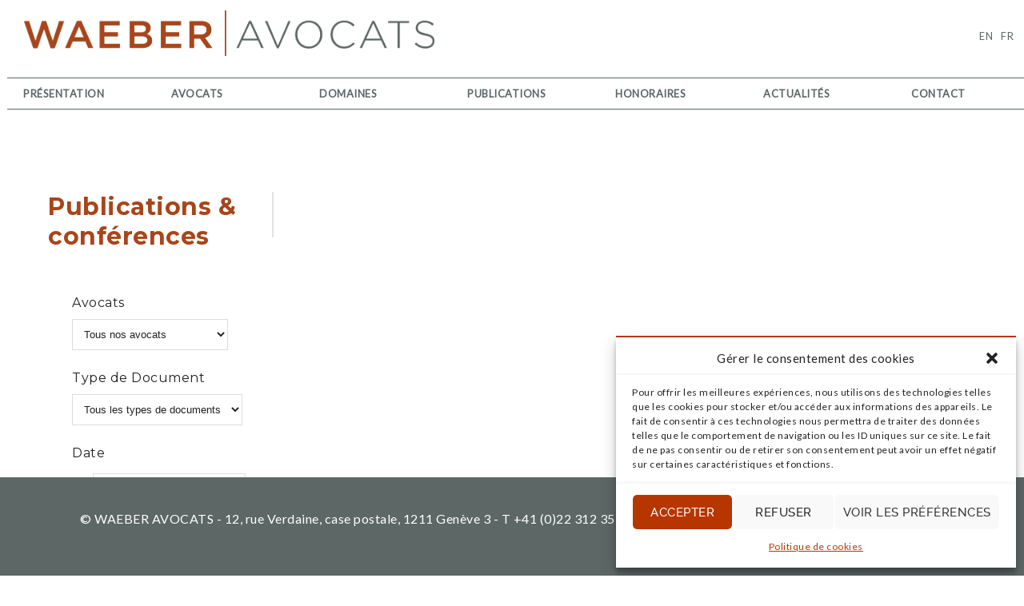

--- FILE ---
content_type: text/css
request_url: https://www.waeberavocats.ch/wp-content/plugins/ut-portfolio/assets/css/plugins/prettyphoto/prettyPhoto.css?ver=6.8.2
body_size: 3059
content:
div.pp_default .pp_top, div.pp_default .pp_top .pp_middle, div.pp_default .pp_top .pp_left, div.pp_default .pp_top .pp_right, div.pp_default .pp_bottom, div.pp_default .pp_bottom .pp_left, div.pp_default .pp_bottom .pp_middle, div.pp_default .pp_bottom .pp_right {
    height: 13px
}
div.pp_default .pp_top .pp_left {
    background: url(../../../images/prettyPhoto/default/sprite.png) -78px -93px no-repeat
}
div.pp_default .pp_top .pp_middle {
    background: url(../../../images/prettyPhoto/default/sprite_x.png) top left repeat-x
}
div.pp_default .pp_top .pp_right {
    background: url(../../../images/prettyPhoto/default/sprite.png) -112px -93px no-repeat
}
div.pp_default .pp_content .ppt {
    color: #f8f8f8
}
div.pp_default .pp_content_container .pp_left {
    background: url(../../../images/prettyPhoto/default/sprite_y.png) -7px 0 repeat-y;
    padding-left: 13px
}
div.pp_default .pp_content_container .pp_right {
    background: url(../../../images/prettyPhoto/default/sprite_y.png) top right repeat-y;
    padding-right: 13px
}
div.pp_default .pp_next:hover {
    background: url(../../../images/prettyPhoto/default/sprite_next.png) center right no-repeat;
    cursor: pointer
}
div.pp_default .pp_previous:hover {
    background: url(../../../images/prettyPhoto/default/sprite_prev.png) center left no-repeat;
    cursor: pointer
}
div.pp_default .pp_expand {
    background: url(../../../images/prettyPhoto/default/sprite.png) 0 -29px no-repeat;
    cursor: pointer;
    width: 28px;
    height: 28px
}
div.pp_default .pp_expand:hover {
    background: url(../../../images/prettyPhoto/default/sprite.png) 0 -56px no-repeat;
    cursor: pointer
}
div.pp_default .pp_contract {
    background: url(../../../images/prettyPhoto/default/sprite.png) 0 -84px no-repeat;
    cursor: pointer;
    width: 28px;
    height: 28px
}
div.pp_default .pp_contract:hover {
    background: url(../../../images/prettyPhoto/default/sprite.png) 0 -113px no-repeat;
    cursor: pointer
}
div.pp_default .pp_close {
    width: 30px;
    height: 30px;
    background: url(../../../images/prettyPhoto/default/sprite.png) 2px 1px no-repeat;
    cursor: pointer
}
div.pp_default .pp_gallery ul li a {
    background: url(../../../images/prettyPhoto/default/default_thumb.png) center center #f8f8f8;
    border: 1px solid #aaa
}
div.pp_default .pp_social {
    margin-top: 7px
}
div.pp_default .pp_gallery a.pp_arrow_previous, div.pp_default .pp_gallery a.pp_arrow_next {
    position: static;
    left: auto
}
div.pp_default .pp_nav .pp_play, div.pp_default .pp_nav .pp_pause {
    background: url(../../../images/prettyPhoto/default/sprite.png) -51px 1px no-repeat;
    height: 30px;
    width: 30px
}
div.pp_default .pp_nav .pp_pause {
    background-position: -51px -29px
}
div.pp_default a.pp_arrow_previous, div.pp_default a.pp_arrow_next {
    background: url(../../../images/prettyPhoto/default/sprite.png) -31px -3px no-repeat;
    height: 20px;
    width: 20px;
    margin: 4px 0 0
}
div.pp_default a.pp_arrow_next {
    left: 52px;
    background-position: -82px -3px
}
div.pp_default .pp_content_container .pp_details {
    margin-top: 5px
}
div.pp_default .pp_nav {
    clear: none;
    height: 30px;
    width: 110px;
    position: relative
}
div.pp_default .pp_nav .currentTextHolder {
    font-family: Georgia;
    font-style: italic;
    color: #999;
    font-size: 11px;
    left: 75px;
    line-height: 25px;
    position: absolute;
    top: 2px;
    margin: 0;
    padding: 0 0 0 10px
}
div.pp_default .pp_close:hover, div.pp_default .pp_nav .pp_play:hover, div.pp_default .pp_nav .pp_pause:hover, div.pp_default .pp_arrow_next:hover, div.pp_default .pp_arrow_previous:hover {
    opacity: 0.7
}
div.pp_default .pp_description {
    font-size: 11px;
    font-weight: 700;
    line-height: 14px;
    margin: 5px 50px 5px 15px
}
div.pp_default .pp_bottom .pp_left {
    background: url(../../../images/prettyPhoto/default/sprite.png) -78px -127px no-repeat
}
div.pp_default .pp_bottom .pp_middle {
    background: url(../../../images/prettyPhoto/default/sprite_x.png) bottom left repeat-x
}
div.pp_default .pp_bottom .pp_right {
    background: url(../../../images/prettyPhoto/default/sprite.png) -112px -127px no-repeat
}
div.pp_default .pp_loaderIcon {
    background: url(../../../images/prettyPhoto/default/loader.gif) center center no-repeat
}
div.light_rounded .pp_top .pp_left {
    background: url(../../../images/prettyPhoto/light_rounded/sprite.png) -88px -53px no-repeat
}
div.light_rounded .pp_top .pp_right {
    background: url(../../../images/prettyPhoto/light_rounded/sprite.png) -110px -53px no-repeat
}
div.light_rounded .pp_next:hover {
    background: url(../../../images/prettyPhoto/light_rounded/btnNext.png) center right no-repeat;
    cursor: pointer
}
div.light_rounded .pp_previous:hover {
    background: url(../../../images/prettyPhoto/light_rounded/btnPrevious.png) center left no-repeat;
    cursor: pointer
}
div.light_rounded .pp_expand {
    background: url(../../../images/prettyPhoto/light_rounded/sprite.png) -31px -26px no-repeat;
    cursor: pointer
}
div.light_rounded .pp_expand:hover {
    background: url(../../../images/prettyPhoto/light_rounded/sprite.png) -31px -47px no-repeat;
    cursor: pointer
}
div.light_rounded .pp_contract {
    background: url(../../../images/prettyPhoto/light_rounded/sprite.png) 0 -26px no-repeat;
    cursor: pointer
}
div.light_rounded .pp_contract:hover {
    background: url(../../../images/prettyPhoto/light_rounded/sprite.png) 0 -47px no-repeat;
    cursor: pointer
}
div.light_rounded .pp_close {
    width: 75px;
    height: 22px;
    background: url(../../../images/prettyPhoto/light_rounded/sprite.png) -1px -1px no-repeat;
    cursor: pointer
}
div.light_rounded .pp_nav .pp_play {
    background: url(../../../images/prettyPhoto/light_rounded/sprite.png) -1px -100px no-repeat;
    height: 15px;
    width: 14px
}
div.light_rounded .pp_nav .pp_pause {
    background: url(../../../images/prettyPhoto/light_rounded/sprite.png) -24px -100px no-repeat;
    height: 15px;
    width: 14px
}
div.light_rounded .pp_arrow_previous {
    background: url(../../../images/prettyPhoto/light_rounded/sprite.png) 0 -71px no-repeat
}
div.light_rounded .pp_arrow_next {
    background: url(../../../images/prettyPhoto/light_rounded/sprite.png) -22px -71px no-repeat
}
div.light_rounded .pp_bottom .pp_left {
    background: url(../../../images/prettyPhoto/light_rounded/sprite.png) -88px -80px no-repeat
}
div.light_rounded .pp_bottom .pp_right {
    background: url(../../../images/prettyPhoto/light_rounded/sprite.png) -110px -80px no-repeat
}
div.dark_rounded .pp_top .pp_left {
    background: url(../../../images/prettyPhoto/dark_rounded/sprite.png) -88px -53px no-repeat
}
div.dark_rounded .pp_top .pp_right {
    background: url(../../../images/prettyPhoto/dark_rounded/sprite.png) -110px -53px no-repeat
}
div.dark_rounded .pp_content_container .pp_left {
    background: url(../../../images/prettyPhoto/dark_rounded/contentPattern.png) top left repeat-y
}
div.dark_rounded .pp_content_container .pp_right {
    background: url(../../../images/prettyPhoto/dark_rounded/contentPattern.png) top right repeat-y
}
div.dark_rounded .pp_next:hover {
    background: url(../../../images/prettyPhoto/dark_rounded/btnNext.png) center right no-repeat;
    cursor: pointer
}
div.dark_rounded .pp_previous:hover {
    background: url(../../../images/prettyPhoto/dark_rounded/btnPrevious.png) center left no-repeat;
    cursor: pointer
}
div.dark_rounded .pp_expand {
    background: url(../../../images/prettyPhoto/dark_rounded/sprite.png) -31px -26px no-repeat;
    cursor: pointer
}
div.dark_rounded .pp_expand:hover {
    background: url(../../../images/prettyPhoto/dark_rounded/sprite.png) -31px -47px no-repeat;
    cursor: pointer
}
div.dark_rounded .pp_contract {
    background: url(../../../images/prettyPhoto/dark_rounded/sprite.png) 0 -26px no-repeat;
    cursor: pointer
}
div.dark_rounded .pp_contract:hover {
    background: url(../../../images/prettyPhoto/dark_rounded/sprite.png) 0 -47px no-repeat;
    cursor: pointer
}
div.dark_rounded .pp_close {
    width: 75px;
    height: 22px;
    background: url(../../../images/prettyPhoto/dark_rounded/sprite.png) -1px -1px no-repeat;
    cursor: pointer
}
div.dark_rounded .pp_description {
    margin-right: 85px;
    color: #fff
}
div.dark_rounded .pp_nav .pp_play {
    background: url(../../../images/prettyPhoto/dark_rounded/sprite.png) -1px -100px no-repeat;
    height: 15px;
    width: 14px
}
div.dark_rounded .pp_nav .pp_pause {
    background: url(../../../images/prettyPhoto/dark_rounded/sprite.png) -24px -100px no-repeat;
    height: 15px;
    width: 14px
}
div.dark_rounded .pp_arrow_previous {
    background: url(../../../images/prettyPhoto/dark_rounded/sprite.png) 0 -71px no-repeat
}
div.dark_rounded .pp_arrow_next {
    background: url(../../../images/prettyPhoto/dark_rounded/sprite.png) -22px -71px no-repeat
}
div.dark_rounded .pp_bottom .pp_left {
    background: url(../../../images/prettyPhoto/dark_rounded/sprite.png) -88px -80px no-repeat
}
div.dark_rounded .pp_bottom .pp_right {
    background: url(../../../images/prettyPhoto/dark_rounded/sprite.png) -110px -80px no-repeat
}
div.dark_rounded .pp_loaderIcon {
    background: url(../../../images/prettyPhoto/dark_rounded/loader.gif) center center no-repeat
}
div.dark_square .pp_left, div.dark_square .pp_middle, div.dark_square .pp_right, div.dark_square .pp_content {
    background: #000
}
div.dark_square .pp_description {
    color: #fff;
    margin: 0 85px 0 0
}
div.dark_square .pp_loaderIcon {
    background: url(../../../images/prettyPhoto/dark_square/loader.gif) center center no-repeat
}
div.dark_square .pp_expand {
    background: url(../../../images/prettyPhoto/dark_square/sprite.png) -31px -26px no-repeat;
    cursor: pointer
}
div.dark_square .pp_expand:hover {
    background: url(../../../images/prettyPhoto/dark_square/sprite.png) -31px -47px no-repeat;
    cursor: pointer
}
div.dark_square .pp_contract {
    background: url(../../../images/prettyPhoto/dark_square/sprite.png) 0 -26px no-repeat;
    cursor: pointer
}
div.dark_square .pp_contract:hover {
    background: url(../../../images/prettyPhoto/dark_square/sprite.png) 0 -47px no-repeat;
    cursor: pointer
}
div.dark_square .pp_close {
    width: 75px;
    height: 22px;
    background: url(../../../images/prettyPhoto/dark_square/sprite.png) -1px -1px no-repeat;
    cursor: pointer
}
div.dark_square .pp_nav {
    clear: none
}
div.dark_square .pp_nav .pp_play {
    background: url(../../../images/prettyPhoto/dark_square/sprite.png) -1px -100px no-repeat;
    height: 15px;
    width: 14px
}
div.dark_square .pp_nav .pp_pause {
    background: url(../../../images/prettyPhoto/dark_square/sprite.png) -24px -100px no-repeat;
    height: 15px;
    width: 14px
}
div.dark_square .pp_arrow_previous {
    background: url(../../../images/prettyPhoto/dark_square/sprite.png) 0 -71px no-repeat
}
div.dark_square .pp_arrow_next {
    background: url(../../../images/prettyPhoto/dark_square/sprite.png) -22px -71px no-repeat
}
div.dark_square .pp_next:hover {
    background: url(../../../images/prettyPhoto/dark_square/btnNext.png) center right no-repeat;
    cursor: pointer
}
div.dark_square .pp_previous:hover {
    background: url(../../../images/prettyPhoto/dark_square/btnPrevious.png) center left no-repeat;
    cursor: pointer
}
div.light_square .pp_expand {
    background: url(../../../images/prettyPhoto/light_square/sprite.png) -31px -26px no-repeat;
    cursor: pointer
}
div.light_square .pp_expand:hover {
    background: url(../../../images/prettyPhoto/light_square/sprite.png) -31px -47px no-repeat;
    cursor: pointer
}
div.light_square .pp_contract {
    background: url(../../../images/prettyPhoto/light_square/sprite.png) 0 -26px no-repeat;
    cursor: pointer
}
div.light_square .pp_contract:hover {
    background: url(../../../images/prettyPhoto/light_square/sprite.png) 0 -47px no-repeat;
    cursor: pointer
}
div.light_square .pp_close {
    width: 75px;
    height: 22px;
    background: url(../../../images/prettyPhoto/light_square/sprite.png) -1px -1px no-repeat;
    cursor: pointer
}
div.light_square .pp_nav .pp_play {
    background: url(../../../images/prettyPhoto/light_square/sprite.png) -1px -100px no-repeat;
    height: 15px;
    width: 14px
}
div.light_square .pp_nav .pp_pause {
    background: url(../../../images/prettyPhoto/light_square/sprite.png) -24px -100px no-repeat;
    height: 15px;
    width: 14px
}
div.light_square .pp_arrow_previous {
    background: url(../../../images/prettyPhoto/light_square/sprite.png) 0 -71px no-repeat
}
div.light_square .pp_arrow_next {
    background: url(../../../images/prettyPhoto/light_square/sprite.png) -22px -71px no-repeat
}
div.light_square .pp_next:hover {
    background: url(../../../images/prettyPhoto/light_square/btnNext.png) center right no-repeat;
    cursor: pointer
}
div.light_square .pp_previous:hover {
    background: url(../../../images/prettyPhoto/light_square/btnPrevious.png) center left no-repeat;
    cursor: pointer
}
div.facebook .pp_top .pp_left {
    background: url(../../../images/prettyPhoto/facebook/sprite.png) -88px -53px no-repeat
}
div.facebook .pp_top .pp_middle {
    background: url(../../../images/prettyPhoto/facebook/contentPatternTop.png) top left repeat-x
}
div.facebook .pp_top .pp_right {
    background: url(../../../images/prettyPhoto/facebook/sprite.png) -110px -53px no-repeat
}
div.facebook .pp_content_container .pp_left {
    background: url(../../../images/prettyPhoto/facebook/contentPatternLeft.png) top left repeat-y
}
div.facebook .pp_content_container .pp_right {
    background: url(../../../images/prettyPhoto/facebook/contentPatternRight.png) top right repeat-y
}
div.facebook .pp_expand {
    background: url(../../../images/prettyPhoto/facebook/sprite.png) -31px -26px no-repeat;
    cursor: pointer
}
div.facebook .pp_expand:hover {
    background: url(../../../images/prettyPhoto/facebook/sprite.png) -31px -47px no-repeat;
    cursor: pointer
}
div.facebook .pp_contract {
    background: url(../../../images/prettyPhoto/facebook/sprite.png) 0 -26px no-repeat;
    cursor: pointer
}
div.facebook .pp_contract:hover {
    background: url(../../../images/prettyPhoto/facebook/sprite.png) 0 -47px no-repeat;
    cursor: pointer
}
div.facebook .pp_close {
    width: 22px;
    height: 22px;
    background: url(../../../images/prettyPhoto/facebook/sprite.png) -1px -1px no-repeat;
    cursor: pointer
}
div.facebook .pp_description {
    margin: 0 37px 0 0
}
div.facebook .pp_loaderIcon {
    background: url(../../../images/prettyPhoto/facebook/loader.gif) center center no-repeat
}
div.facebook .pp_arrow_previous {
    background: url(../../../images/prettyPhoto/facebook/sprite.png) 0 -71px no-repeat;
    height: 22px;
    margin-top: 0;
    width: 22px
}
div.facebook .pp_arrow_previous.disabled {
    background-position: 0 -96px;
    cursor: default
}
div.facebook .pp_arrow_next {
    background: url(../../../images/prettyPhoto/facebook/sprite.png) -32px -71px no-repeat;
    height: 22px;
    margin-top: 0;
    width: 22px
}
div.facebook .pp_arrow_next.disabled {
    background-position: -32px -96px;
    cursor: default
}
div.facebook .pp_nav {
    margin-top: 0
}
div.facebook .pp_nav p {
    font-size: 15px;
    padding: 0 3px 0 4px
}
div.facebook .pp_nav .pp_play {
    background: url(../../../images/prettyPhoto/facebook/sprite.png) -1px -123px no-repeat;
    height: 22px;
    width: 22px
}
div.facebook .pp_nav .pp_pause {
    background: url(../../../images/prettyPhoto/facebook/sprite.png) -32px -123px no-repeat;
    height: 22px;
    width: 22px
}
div.facebook .pp_next:hover {
    background: url(../../../images/prettyPhoto/facebook/btnNext.png) center right no-repeat;
    cursor: pointer
}
div.facebook .pp_previous:hover {
    background: url(../../../images/prettyPhoto/facebook/btnPrevious.png) center left no-repeat;
    cursor: pointer
}
div.facebook .pp_bottom .pp_left {
    background: url(../../../images/prettyPhoto/facebook/sprite.png) -88px -80px no-repeat
}
div.facebook .pp_bottom .pp_middle {
    background: url(../../../images/prettyPhoto/facebook/contentPatternBottom.png) top left repeat-x
}
div.facebook .pp_bottom .pp_right {
    background: url(../../../images/prettyPhoto/facebook/sprite.png) -110px -80px no-repeat
}
div.pp_pic_holder a:focus {
    outline: none
}
div.pp_overlay {
    background: #000;
    display: none;
    left: 0;
    position: absolute;
    top: 0;
    width: 100%;
    z-index: 9500
}
div.pp_pic_holder {
    display: none;
    position: absolute;
    width: 100px;
    z-index: 10000
}
.pp_content {
    height: 40px;
    min-width: 40px
}
* html .pp_content {
    width: 40px
}
.pp_content_container {
    position: relative;
    text-align: left;
    width: 100%
}
.pp_content_container .pp_left {
    padding-left: 20px
}
.pp_content_container .pp_right {
    padding-right: 20px
}
.pp_content_container .pp_details {
    float: left;
    margin: 10px 0 2px
}
.pp_description {
    display: none;
    margin: 0
}
.pp_social {
    float: left;
    margin: 0
}
.pp_social .facebook {
    float: left;
    margin-left: 5px;
    width: 55px;
    overflow: hidden
}
.pp_social .twitter {
    float: left
}
.pp_nav {
    clear: right;
    float: left;
    margin: 3px 10px 0 0
}
.pp_nav p {
    float: left;
    white-space: nowrap;
    margin: 2px 4px
}
.pp_nav .pp_play, .pp_nav .pp_pause {
    float: left;
    margin-right: 4px;
    text-indent: -10000px
}
a.pp_arrow_previous, a.pp_arrow_next {
    display: block;
    float: left;
    height: 15px;
    margin-top: 3px;
    overflow: hidden;
    text-indent: -10000px;
    width: 14px
}
.pp_hoverContainer {
    position: absolute;
    top: 0;
    width: 100%;
    z-index: 2000
}
.pp_gallery {
    display: none;
    left: 50%;
    margin-top: -50px;
    position: absolute;
    z-index: 10000
}
.pp_gallery div {
    float: left;
    overflow: hidden;
    position: relative
}
.pp_gallery ul {
    float: left;
    height: 35px;
    position: relative;
    white-space: nowrap;
    margin: 0 0 0 5px;
    padding: 0
}
.pp_gallery ul a {
    border: 1px rgba(0,0,0,0.5) solid;
    display: block;
    float: left;
    height: 33px;
    overflow: hidden
}
.pp_gallery ul a img {
    border: 0
}
.pp_gallery li {
    display: block;
    float: left;
    margin: 0 5px 0 0;
    padding: 0
}
.pp_gallery li.default a {
    background: url(../../../images/prettyPhoto/facebook/default_thumbnail.gif) 0 0 no-repeat;
    display: block;
    height: 33px;
    width: 50px
}
.pp_gallery .pp_arrow_previous, .pp_gallery .pp_arrow_next {
    margin-top: 7px!important
}
a.pp_next {
    background: url(../../../images/prettyPhoto/light_rounded/btnNext.png) 10000px 10000px no-repeat;
    display: block;
    float: right;
    height: 100%;
    text-indent: -10000px;
    width: 49%
}
a.pp_previous {
    background: url(../../../images/prettyPhoto/light_rounded/btnNext.png) 10000px 10000px no-repeat;
    display: block;
    float: left;
    height: 100%;
    text-indent: -10000px;
    width: 49%
}
a.pp_expand, a.pp_contract {
    cursor: pointer;
    display: none;
    height: 20px;
    position: absolute;
    right: 30px;
    text-indent: -10000px;
    top: 10px;
    width: 20px;
    z-index: 20000
}
a.pp_close {
    position: absolute;
    right: 0;
    top: 0;
    display: block;
    line-height: 22px;
    text-indent: -10000px
}
.pp_loaderIcon {
    display: block;
    height: 24px;
    left: 50%;
    position: absolute;
    top: 50%;
    width: 24px;
    margin: -12px 0 0 -12px
}
#pp_full_res {
    line-height: 1!important
}
#pp_full_res .pp_inline {
    text-align: left
}
#pp_full_res .pp_inline p {
    margin: 0 0 15px
}
div.ppt {
    color: #fff;
    display: none;
    font-size: 17px;
    z-index: 9999;
    margin: 5px 50px 5px 15px
}
div.pp_default .pp_content, div.light_rounded .pp_content {
    background-color: #fff
}
div.pp_default #pp_full_res .pp_inline, div.light_rounded .pp_content .ppt, div.light_rounded #pp_full_res .pp_inline, div.light_square .pp_content .ppt, div.light_square #pp_full_res .pp_inline, div.facebook .pp_content .ppt, div.facebook #pp_full_res .pp_inline {
    color: #000
}
div.pp_default .pp_gallery ul li a:hover, div.pp_default .pp_gallery ul li.selected a, .pp_gallery ul a:hover, .pp_gallery li.selected a {
    border-color: #fff
}
div.pp_default .pp_details, div.light_rounded .pp_details, div.dark_rounded .pp_details, div.dark_square .pp_details, div.light_square .pp_details, div.facebook .pp_details {
    position: relative
}
div.light_rounded .pp_top .pp_middle, div.light_rounded .pp_content_container .pp_left, div.light_rounded .pp_content_container .pp_right, div.light_rounded .pp_bottom .pp_middle, div.light_square .pp_left, div.light_square .pp_middle, div.light_square .pp_right, div.light_square .pp_content, div.facebook .pp_content {
    background: #fff
}
div.light_rounded .pp_description, div.light_square .pp_description {
    margin-right: 85px
}
div.light_rounded .pp_gallery a.pp_arrow_previous, div.light_rounded .pp_gallery a.pp_arrow_next, div.dark_rounded .pp_gallery a.pp_arrow_previous, div.dark_rounded .pp_gallery a.pp_arrow_next, div.dark_square .pp_gallery a.pp_arrow_previous, div.dark_square .pp_gallery a.pp_arrow_next, div.light_square .pp_gallery a.pp_arrow_previous, div.light_square .pp_gallery a.pp_arrow_next {
    margin-top: 12px!important
}
div.light_rounded .pp_arrow_previous.disabled, div.dark_rounded .pp_arrow_previous.disabled, div.dark_square .pp_arrow_previous.disabled, div.light_square .pp_arrow_previous.disabled {
    background-position: 0 -87px;
    cursor: default
}
div.light_rounded .pp_arrow_next.disabled, div.dark_rounded .pp_arrow_next.disabled, div.dark_square .pp_arrow_next.disabled, div.light_square .pp_arrow_next.disabled {
    background-position: -22px -87px;
    cursor: default
}
div.light_rounded .pp_loaderIcon, div.light_square .pp_loaderIcon {
    background: url(../../../images/prettyPhoto/light_rounded/loader.gif) center center no-repeat
}
div.dark_rounded .pp_top .pp_middle, div.dark_rounded .pp_content, div.dark_rounded .pp_bottom .pp_middle {
    background: url(../../../images/prettyPhoto/dark_rounded/contentPattern.png) top left repeat
}
div.dark_rounded .currentTextHolder, div.dark_square .currentTextHolder {
    color: #c4c4c4
}
div.dark_rounded #pp_full_res .pp_inline, div.dark_square #pp_full_res .pp_inline {
    color: #fff
}
.pp_top, .pp_bottom {
    height: 20px;
    position: relative
}
* html .pp_top, * html .pp_bottom {
    padding: 0 20px
}
.pp_top .pp_left, .pp_bottom .pp_left {
    height: 20px;
    left: 0;
    position: absolute;
    width: 20px
}
.pp_top .pp_middle, .pp_bottom .pp_middle {
    height: 20px;
    left: 20px;
    position: absolute;
    right: 20px
}
* html .pp_top .pp_middle, * html .pp_bottom .pp_middle {
    left: 0;
    position: static
}
.pp_top .pp_right, .pp_bottom .pp_right {
    height: 20px;
    left: auto;
    position: absolute;
    right: 0;
    top: 0;
    width: 20px
}
.pp_fade, .pp_gallery li.default a img {
    display: none
}

@media screen and (max-device-width: 1024px) {

    .pp_pic_holder.pp_default {
        width: 100%!important;
        left: 0!important;
        overflow: scroll;
        -webkit-overflow-scrolling : touch;
        height: 100%;
        margin-top:-60px !important;
    }
    div.pp_default .pp_content_container .pp_left {
        padding-left: 0!important;
    }
    div.pp_default .pp_content_container .pp_right {
        padding-right: 0!important;
    }
    .pp_content {
        width: 100%!important;
        height: auto!important;
    }
    .pp_content embed, 
    .pp_content iframe, 
    .pp_content object{
        width: 100%!important;
    }    
    .pp_fade {
        width: 100%!important;
        height: 100%!important;
    }
    a.pp_expand, a.pp_contract, .pp_hoverContainer, .pp_gallery, .pp_top, .pp_bottom {
        display: none!important;
    }
    #pp_full_res img {
        width: 100%!important;
        height: auto!important;
    }
    #pp_full_res {
        line-height: 0.7 !important;
    }
    .pp_details {
        position: absolute !important;
        width: 100%!important;
        padding: 15px 3% 15px 3%;
        min-height: 60px;
        background:rgb(255,255,255);
        background:rgba(255,255,255,0.9);
        margin: 0!important;
        top:0;
    }
    div.pp_default .pp_nav .currentTextHolder {
        left: 95px;
    }
    .pp_close {
        margin: 15px;
    }
    div.pp_default .pp_description {
        margin: 11px 50px 5px 153px !important;
    }
    div.ppt {
        display: none !important;
    }
    .pp_play {
        margin-right: 20px !important;
    }
    .pp_arrow_previous {
        margin-right: 5px !important;
    }

}


--- FILE ---
content_type: text/css
request_url: https://www.waeberavocats.ch/wp-content/themes/brooklyn/css/ut.elastislide.css?ver=6.8.2
body_size: 677
content:
.elastislide-list {
	list-style-type: none;
	display: none;
}
.no-js .elastislide-list {
	display: block;
}
.elastislide-carousel ul li {
	min-width: 20px; /* minimum width of the image (min width + border) */
}
.elastislide-wrapper {
	position: relative;
	margin: 0 auto 20px auto;
	min-height: 60px;
    border-top:1px solid #DDDDDD;
    border-bottom:1px solid #DDDDDD;
}
.light .elastislide-wrapper {
    border-top:1px solid #FFFFFF;
    border-bottom:1px solid #FFFFFF;
}
.elastislide-wrapper.elastislide-loading {
	background-image: url(../images/loader.gif);
	background-repeat: no-repeat;
	background-position: center center;
}
.elastislide-horizontal {
	padding: 10px 40px;
}
.elastislide-carousel {
	overflow: hidden;
	position: relative;
}
.elastislide-carousel ul {
	position: relative;
	display: block;
	list-style-type: none;
	padding: 0;
	margin: 0;
	-webkit-backface-visibility: hidden;
	-webkit-transform: translateX(0px);
	-moz-transform: translateX(0px);
	-ms-transform: translateX(0px);
	-o-transform: translateX(0px);
	transform: translateX(0px);
}
.elastislide-horizontal ul {
	white-space: nowrap;
}
.elastislide-carousel ul li {
	margin: 0;
	-webkit-backface-visibility: hidden;
}
.elastislide-horizontal ul li {
	height: 100%;
	display: inline-block;
    margin:0 15px;
}
.elastislide-carousel ul li a {
	display: inline-block;
	width: 100%;
    height: 100%;
    vertical-align: middle;
}
.elastislide-carousel ul li a img {
	display: block;
	max-width: 100%;
    margin:0 auto;
}

/* Navigation Arrows */

.elastislide-wrapper nav span {
	position: absolute;
	width: 30px;
	height: 30px;
    -webkit-border-radius:50%;
    -moz-border-radius:50%;
	border-radius: 50%;
    border:2px solid #DDDDDD;
	cursor: pointer;
    text-align:center;
    margin-top:-15px;
    -webkit-transition:0.2s all linear;
	-moz-transition:0.2s all linear;
	transition:0.2s all linear;
}
.elastislide-wrapper nav span:before  { font-family: 'FontAwesome'; font-size: 18px; line-height:25px;  display: inline-block; content: '\f104'; }

.elastislide-wrapper nav span:hover {
	
}
.elastislide-horizontal nav span {
	top: 50%;
	left: 10px;
}
.elastislide-horizontal nav span.elastislide-next {
	right: 10px;
	left: auto;
    text-align:center;
}
.elastislide-horizontal nav span.elastislide-next:before {
     font-family: 'FontAwesome'; font-size: 18px; line-height:25px; display: inline-block; content: '\f105'; margin-left:3px;
}

.light .elastislide-wrapper nav span {
    border-color:#FFFFFF;
}
.light .elastislide-wrapper nav span:before,
.light .elastislide-horizontal nav span.elastislide-next:before {
    color:#FFFFFF;
}

--- FILE ---
content_type: text/css
request_url: https://www.waeberavocats.ch/wp-content/themes/brooklyn/css/ut.vc.shortcodes.css?ver=6.8.2
body_size: 7242
content:
/* CSS Document */


/* #Bklyn Visual Composer Customization
================================================== */

.vc_row {
    margin-left:-20px;
    margin-right:-20px;   
}
.vc_column_container > .vc_column-inner {
    padding-left:20px;
    padding-right:20px;   
}
.wpb_button, 
.wpb_content_element, 
ul.wpb_thumbnails-fluid > li,
.vc_icon_element {
    margin-bottom:40px;   
}
#contact-section .parallax-title, 
#contact-section .section-title {
    font-size:30px;    
}
.vc_col-has-fill > .vc_column-inner, 
.vc_row-has-fill + .vc_row-full-width + .vc_row > .vc_column_container > .vc_column-inner, 
.vc_row-has-fill + .vc_row > .vc_column_container > .vc_column-inner, 
.vc_row-has-fill + .vc_vc_row > .vc_row > .vc_vc_column > .vc_column_container > .vc_column-inner, 
.vc_row-has-fill + .vc_vc_row_inner > .vc_row > .vc_vc_column_inner > .vc_column_container > .vc_column-inner, 
.vc_row-has-fill > .vc_column_container > .vc_column-inner, 
.vc_row-has-fill > .vc_row > .vc_vc_column > .vc_column_container > .vc_column-inner, 
.vc_row-has-fill > .vc_vc_column_inner > .vc_column_container > .vc_column-inner {
    padding-top:40px;   
}
[class*="grid-"] > .wpb_content_element,
.entry-content > .wpb_content_element {
    margin-bottom:0;
}
@media (max-width: 767px) { 
#ut-sitebody .vc_row {
    padding-left:0 !important;
    padding-right:0 !important;  
}
.ut-site-border .vc_row-has-fill {
    border:none !important;
}
} 
@media (min-width: 768px) and (max-width: 1024px) {
#ut-sitebody .vc_row {
    padding-left:0 !important;
    padding-right:0 !important;   
}
.ut-site-border .vc_row-has-fill {
    border:none !important;
}
}

/* #Bklyn Visual Composer Customization Flex Slider Deprecated
================================================== */

#ut-sitebody .wpb_flexslider.flexslider {
    border:none;
    margin:0;
    -webkit-box-shadow:none;
        -moz-box-shadow:none;
            box-shadow:none;
    -webkit-border-radius:0;
        -moz-border-radius:0;
            border-radius:0;
}
#ut-sitebody .wpb_flexslider.flexslider .flex-direction-nav .flex-prev {
    left:0;
}
#ut-sitebody .wpb_flexslider.flexslider .flex-direction-nav .flex-next {
    right:0;   
}

#ut-sitebody .wpb_flexslider.flexslider .flex-direction-nav a::before {
    font-family:FontAwesome !important;
    content: "\f104";
    line-height:80px;
}
#ut-sitebody .wpb_flexslider.flexslider .flex-direction-nav a.flex-next::before {
    font-family:FontAwesome !important;
    content: "\f105";
    line-height:80px;
}
#ut-sitebody .wpb_flexslider.flexslider .flex-direction-nav a::before {
    font-size:40px;   
}
#ut-sitebody .wpb_flexslider.flexslider .flex-direction-nav a {
    color:#333333;
    height:80px;
    margin:-40px 0 0;
    line-height:80px;
    text-align:center;
    width:80px;
    opacity:1;
    text-shadow:none;
    -webkit-transition:none;
        -moz-transition:none;
            transition:none;   
}
#ut-sitebody .wpb_flexslider.flexslider .flex-control-nav {
    bottom:0;
    margin-top:0;
    top:inherit;
}
#ut-sitebody .wpb_flexslider.flexslider .flex-viewport {
    -webkit-transition:none;
        -moz-transition:none;
            transition:none !important;
}

/* #Bklyn Visual Composer Customization Nivo Slider Deprecated
================================================== */

#ut-sitebody .theme-default .nivoSlider {
    -webkit-box-shadow:none;
        -moz-box-shadow:none;
            box-shadow:none;   
}
#ut-sitebody .wpb_gallery_slides.wpb_slider_nivo.theme-default {
    position:relative;
    z-index:9;
}
#ut-sitebody .wpb_gallery .theme-default .nivo-controlNav {
    bottom:5px;
    padding:0;
    position:absolute;
    z-index:10;
    width:100%;   
}
#ut-sitebody .theme-default .nivo-directionNav a {
    text-indent:inherit;
}
#ut-sitebody .wpb_slider_nivo .nivo-directionNav a {
    background:none;
    color:#333333;
    display:block;
    font-family:FontAwesome !important;
    font-size:40px;
    height:80px;
    margin-top:-40px;
    line-height:80px;
    text-align:center;
    top:50%;
    width:80px;   
}
#ut-sitebody .wpb_slider_nivo.theme-default a.nivo-prevNav {
    left:0;
}
#ut-sitebody .wpb_slider_nivo.theme-default a.nivo-nextNav {
    right:0;   
}
#ut-sitebody .wpb_slider_nivo .nivo-directionNav a.nivo-prevNav::before {
     content: "\f104";
}
#ut-sitebody .wpb_slider_nivo .nivo-directionNav a.nivo-nextNav::before {
    content: "\f105";
}

/* #Bklyn Visual Composer Customization Image Grid Deprecated
================================================== */

.vc_grid.vc_row.vc_grid-gutter-40px .vc_grid-item {
    padding-bottom:40px;
    padding-right:40px;   
}
.vc_grid.vc_row.vc_grid-gutter-40px .vc_pageable-slide-wrapper {
    margin-right:-40px;
}

/* #Bklyn Image Gallery
================================================== */

.ut-image-gallery {
    overflow:hidden !important;   
}
.ut-image-gallery-item {
    margin:0;
    padding:0;
    text-align:center;
}
.ut-image-gallery-item img {
    border:none !important;
    -webkit-backface-visibility:hidden;
        backface-visibility:hidden;
        -webkit-box-shadow:#000 0em 0em 0em !important;
            -moz-box-shadow:#000 0em 0em 0em !important;
                box-shadow:#000 0em 0em 0em !important;
}
.ut-image-gallery-item a {
    display:block;
    height:100%;
    width:100%;
}
.wpb_content_element.ut-gallery-5,
.wpb_content_element.ut-gallery-10,
.wpb_content_element.ut-gallery-15,
.wpb_content_element.ut-gallery-20,
.wpb_content_element.ut-gallery-25,
.wpb_content_element.ut-gallery-30,
.wpb_content_element.ut-gallery-35,
.wpb_content_element.ut-gallery-40 {
    margin-bottom:0;
}
.ut-image-gallery-5 .ut-image-gallery-item {
    padding:0 5px 5px 0;
}
.ut-image-gallery-5 {
    margin-right:-5px;
}
.ut-image-gallery-10 .ut-image-gallery-item {
    padding:0 10px 10px 0;
}
.ut-image-gallery-10 {
    margin-right:-10px;
}
.ut-image-gallery-15 .ut-image-gallery-item {
    padding:0 15px 15px 0;
}
.ut-image-gallery-15 {
    margin-right:-15px;
}
.ut-image-gallery-20 .ut-image-gallery-item {
    padding:0 20px 20px 0;
}
.ut-image-gallery-20 {
    margin-right:-20px;
}
.ut-image-gallery-25 .ut-image-gallery-item {
    padding:0 25px 25px 0;
}
.ut-image-gallery-25 {
    margin-right:-25px;
}
.ut-image-gallery-30 .ut-image-gallery-item {
    padding:0 30px 30px 0;
}
.ut-image-gallery-30 {
    margin-right:-30px;
}
.ut-image-gallery-35 .ut-image-gallery-item {
    padding:0 35px 35px 0;
}
.ut-image-gallery-35 {
    margin-right:-35px;
}
.ut-image-gallery-40 .ut-image-gallery-item {
    padding:0 40px 40px 0;
}
.ut-image-gallery-40 {
    margin-right:-40px;
}
@media screen and (min-width: 768px) and (max-width: 1024px) {
.ut-no-animation-tablet {
    -webkit-animation:none !important;
    -moz-animation:none !important;
    animation:none !important;
    opacity:1 !important;
    visibility:visible !important;
    -webkit-animation-name:none !important;
    animation-name:none !important;
} 
}
@media screen and (max-width: 767px) {
.ut-no-animation-mobile {
    -webkit-animation:none !important;
    -moz-animation:none !important;
    animation:none !important;
    opacity:1 !important;
    visibility:visible !important;
    -webkit-animation-name:none !important;
    animation-name:none !important;
}
.ut-image-gallery-5 .ut-image-gallery-item {
    padding:0 0 5px 0;
}
.ut-image-gallery-5 {
    margin-right:0;
}
.ut-image-gallery-10 .ut-image-gallery-item {
    padding:0 0 10px 0;
}
.ut-image-gallery-10 {
    margin-right:0;
}
.ut-image-gallery-15 .ut-image-gallery-item {
    padding:0 0 15px 0;
}
.ut-image-gallery-15 {
    margin-right:0;
}
.ut-image-gallery-20 .ut-image-gallery-item {
    padding:0 0 20px 0;
}
.ut-image-gallery-20 {
    margin-right:0;
}
.ut-image-gallery-25 .ut-image-gallery-item {
    padding:0 0 25px 0;
}
.ut-image-gallery-25 {
    margin-right:0;
}
.ut-image-gallery-30 .ut-image-gallery-item {
    padding:0 0 30px 0;
}
.ut-image-gallery-30 {
    margin-right:0;
}
.ut-image-gallery-35 .ut-image-gallery-item {
    padding:0 0 35px 0;
}
.ut-image-gallery-35 {
    margin-right:0;
}
.ut-image-gallery-40 .ut-image-gallery-item {
    padding:0 0 40px 0;
}
.ut-image-gallery-40 {
    margin-right:0;
}
}

/* #Bklyn Gallery Slider
================================================== */

.ut-owl-gallery-slider-wrap {
    position:relative;
}
.ut-owl-gallery-slider-wrap,
.owl-carousel.owl-loaded {
    overflow:hidden;   
}
.ut-owl-gallery-slide {
    position:relative;
}
.ut-owl-gallery-slider .owl-nav {
    display:none;
}
.ut-owl-gallery-slider-wrap .ut-prev-gallery-slide,
.ut-owl-gallery-slider-wrap .ut-next-gallery-slide {
    position:absolute;
    width:80px;
    height:80px;
    top:50%;
    font-size:40px;
    margin-top:-40px;
    z-index:10;
    line-height:80px;
    text-align:center;
    background:rgb(255,255,255);
    background:rgba(255,255,255,0.15);
}
.ut-owl-gallery-slider-wrap .ut-prev-gallery-slide {
    left:0;   
}
.ut-owl-gallery-slider-wrap .ut-next-gallery-slide {
    right:0;    
}
.ut-owl-gallery-slider-wrap .owl-dots {
    position:absolute;
    bottom:10px;
    width:100%;
    z-index:10;      
}
.ut-owl-gallery-slider-wrap .owl-theme .owl-dots .owl-dot span {
    background:#FFFFFF;
    border-radius:30px;
    display:block;
    height:10px;
    margin:5px 7px;
    -webkit-transition:opacity 200ms ease 0s;;
        -moz-transition:opacity 200ms ease 0s;;
            transition:opacity 200ms ease 0s;
    width:10px;
}
.ut-owl-gallery-slider-wrap .owl-theme .owl-dots .owl-dot.active span, 
.ut-owl-gallery-slider-wrap  .owl-theme .owl-dots .owl-dot:hover span {
    background:#333333;
}

.ut-owl-gallery-slider-wrap .ut-owl-video-link {
    color:#FFFFFF;   
}
.ut-owl-gallery-slider-wrap .ut-owl-video-play-icon {
    border:4px solid #FFFFFF;
    height:80px;
    width:80px;
    line-height:72px;
    position:absolute;
    top:50%;
    left:50%;
    margin-top:-40px;
    margin-left:-40px;
    font-size:40px;
    z-index:10;
    text-align:center;
    -webkit-border-radius:50%;
        -moz-border-radius:50%;
            border-radius:50%;
}
.ut-owl-gallery-slider-wrap .ut-owl-video-play-icon .fa {
    padding-left:4px;
}
@media screen and (max-width: 767px) {
.ut-owl-gallery-slider-wrap .ut-prev-gallery-slide,
.ut-owl-gallery-slider-wrap .ut-next-gallery-slide {
    width:40px;
    height:40px;
    font-size:20px;
    margin-top:-20px;
    line-height:40px;
}
.ut-owl-gallery-slider-wrap .owl-dots {
    display:none !important;
}
.ut-owl-gallery-slider-wrap .ut-owl-video-play-icon {
    border-width:2px;
    height:40px;
    width:40px;
    line-height:36px;
    font-size:20px;
    margin-top:-20px;
    margin-left:-20px;   
}
.ut-owl-gallery-slider-wrap .ut-owl-video-play-icon .fa {
    padding-left:2px;
}
}
@media screen and (min-width: 768px) and (max-width: 1024px) {

}

/* #Bklyn LightBox
================================================== */

#ut-sitebody .lg-actions .lg-next, 
#ut-sitebody .lg-actions .lg-prev {
    color:#FFFFFF;
    height:80px;
    text-align:center;
    padding:0;
    width:40px;
    margin-top:-40px;
    line-height:80px;    
}
.lg-actions .lg-next:hover, 
.lg-actions .lg-prev:hover {
    color:#999999;
}
#ut-sitebody .lg-backdrop {
    background:rgb(34,34,34);
    background:rgba(0,0,0,0.9);   
}
#ut-sitebody .lg-actions .lg-next::before {
    font-family:FontAwesome !important;
    content: "\f105";
}
#ut-sitebody .lg-actions .lg-prev::after {
    font-family:FontAwesome !important;
    content: "\f104";
}
#ut-sitebody .lg-sub-html h4 {
    color:#FFFFFF;
}

/* #Bklyn New Footer Spacings
================================================== */

.ut-footer-area .grid-container {
    padding-left:0;
    padding-right:0;
}
.ut-footer-area .grid-5, .ut-footer-area .mobile-grid-5, .ut-footer-area .tablet-grid-5, .ut-footer-area .grid-10, .ut-footer-area .mobile-grid-10, .ut-footer-area .tablet-grid-10, .ut-footer-area .grid-15, .ut-footer-area .mobile-grid-15, .ut-footer-area .tablet-grid-15, .ut-footer-area .grid-20, .ut-footer-area .mobile-grid-20, .ut-footer-area .tablet-grid-20, .ut-footer-area .grid-25, .ut-footer-area .mobile-grid-25, .ut-footer-area .tablet-grid-25, .ut-footer-area .grid-30, .ut-footer-area .mobile-grid-30, .ut-footer-area .tablet-grid-30, .ut-footer-area .grid-35, .ut-footer-area .mobile-grid-35, .ut-footer-area .tablet-grid-35, .ut-footer-area .grid-40, .ut-footer-area .mobile-grid-40, .ut-footer-area .tablet-grid-40, .ut-footer-area .grid-45, .ut-footer-area .mobile-grid-45, .ut-footer-area .tablet-grid-45, .ut-footer-area .grid-50, .ut-footer-area .mobile-grid-50, .ut-footer-area .tablet-grid-50, .ut-footer-area .grid-55, .ut-footer-area .mobile-grid-55, .ut-footer-area .tablet-grid-55, .ut-footer-area .grid-60, .ut-footer-area .mobile-grid-60, .ut-footer-area .tablet-grid-60, .ut-footer-area .grid-65, .ut-footer-area .mobile-grid-65, .ut-footer-area .tablet-grid-65, .ut-footer-area .grid-70, .ut-footer-area.mobile-grid-70, .ut-footer-area .tablet-grid-70, .ut-footer-area .grid-75, .ut-footer-area .mobile-grid-75, .ut-footer-area .tablet-grid-75, .ut-footer-area .grid-80, .ut-footer-area .mobile-grid-80, .ut-footer-area .tablet-grid-80, .ut-footer-area .grid-85, .ut-footer-area .mobile-grid-85, .ut-footer-area .tablet-grid-85, .ut-footer-area .grid-90, .ut-footer-area .mobile-grid-90, .ut-footer-area .tablet-grid-90, .ut-footer-area .grid-95, .ut-footer-area .mobile-grid-95, .ut-footer-area .tablet-grid-95, .ut-footer-area .grid-100, .ut-footer-area .mobile-grid-100, .ut-footer-area .tablet-grid-100, .ut-footer-area .grid-33, .ut-footer-area .mobile-grid-33, .ut-footer-area .tablet-grid-33, .ut-footer-area .grid-66, .ut-footer-area .mobile-grid-66, .ut-footer-area .tablet-grid-66 {
    padding-left:20px;
    padding-right:20px;
}

/* #Old Shortcodes Fixes For Visual Composer
================================================== */

.wpb_wrapper .ut-service-icon-box-content > *:last-child,
.wpb_wrapper .page-header .lead > *:last-child,
.wpb_wrapper .section-header .lead > *:last-child,
.wpb_wrapper .ut-service-column > *:last-child,
.wpb_wrapper .ut-info > *:last-child {
    margin-bottom:0;   
}
.wpb_wrapper .section-header > *:first-child {
    margin-bottom:20px;   
}
.wpb_wrapper .section-header > *:last-child {
    margin-bottom:0;   
}

/* #Bklyn Call to Action
================================================== */

.bklyn-call-to-action-wrapper h3 {
    margin-bottom:0;
}
.bklyn-call-to-action-wrapper {
    display:block;
    margin:0;
    padding:0;
    width:100%;   
}
.bklyn-call-to-action-inner {
    display:table;
    margin-left:-40px;
    margin-right:-40px;
    padding:40px;   
}
.bklyn-call-to-action-content {
    -moz-box-sizing: border-box;
    -webkit-box-sizing: border-box;
    box-sizing: border-box;
    display:table-cell;
    padding-right:40px;
    text-align:left;
    max-width:70%;
}
.bklyn-call-to-action-button-holder {
    display:table-cell;
    vertical-align:middle;
    max-width:30%;
}
.bklyn-call-to-action-content > p {
    margin-top:15px;   
}
.bklyn-call-to-action-content > *:last-child {
    margin-bottom:0;
}

@media (max-width: 767px) { 
.bklyn-call-to-action-content {
    display:block;
    max-width:100%;
    margin-bottom:20px; 
    padding-right:0;
}
.bklyn-call-to-action-button-holder {
    display:block;
    vertical-align:middle;
    max-width:100%;
}
.bklyn-call-to-action-button-holder .bklyn-btn-holder.bklyn-btn-right {
    text-align:left;
}
}
@media (min-width: 768px) and (max-width: 1024px) {
.bklyn-call-to-action-content {
    display:block;
    max-width:100%;
    margin-bottom:20px; 
    padding-right:0;  
}
.bklyn-call-to-action-button-holder {
    display:block;
    vertical-align:middle;
    max-width:100%;
}
.bklyn-call-to-action-button-holder .bklyn-btn-holder.bklyn-btn-right {
    text-align:left;
}
}

/* #Bklyn Service Icon Box
================================================== */

.wpb_wrapper .ut-service-icon-box.ut-service-icon-box-left,
.wpb_wrapper .ut-service-icon-box.ut-service-icon-box-left .ut-highlight-icon-wrap {
    text-align:left;
}
.wpb_wrapper .ut-service-icon-box.ut-service-icon-box-right,
.wpb_wrapper .ut-service-icon-box.ut-service-icon-box-right .ut-highlight-icon-wrap {
    text-align:right;   
}
.wpb_wrapper .ut-service-icon-box .ut-highlight-icon-wrap  {
    margin:0;
    padding:0;
    vertical-align:bottom;
}
.wpb_wrapper .ut-service-icon-box .ut-highlight-icon-wrap a {
    margin:0;
}
.wpb_wrapper .ut-service-icon-box .ut-highlight-icon-wrap img {
    height:40px;
    width:40px;
    position:absolute;
    top:50%;
    left:50%;
    margin-left:-20px;
    margin-top:-20px;  
}
.wpb_wrapper .ut-service-icon-box-content {
    margin-top:30px;
}
.wpb_wrapper .ut-service-icon-box-content h3 {
    margin-bottom:0;
}
.wpb_wrapper .ut-service-icon-box-content > p {
    margin-top:15px;   
}

/* #Bklyn Service Column
================================================== */

.wpb_wrapper .ut-service-column h3 {
    margin-bottom:0;
}
.wpb_wrapper .ut-service-column > p {
    margin-top:15px;   
}
.wpb_wrapper .ut-service-icon {
    margin-bottom:0;
    width:48px;
    margin-right:20px;
    text-align:center;
}
.wpb_wrapper .ut-service-icon.fa-stack {
    width:2em;
    margin-right:20px;
}
.wpb_wrapper .ut-service-icon.ut-custom-icon {
    margin-right:20px;   
}
.wpb_wrapper .ut-service-icon.ut-si-right {
    margin-right:0;
    margin-left:10px;
    text-align:right;
}
.wpb_wrapper .ut-service-icon.ut-si-right.fa-stack {
    margin-right:0;
    margin-left:20px;
}
.wpb_wrapper .ut-service-icon.ut-si-right.ut-custom-icon {
    margin-right:0;
    margin-left:20px;   
}
.wpb_wrapper .ut-service-column.ut-vertical {
    margin-top:20px;
}
@media (max-width: 767px) {
    
.wpb_wrapper .ut-service-icon {
    font-size:24px; 
    width:32px;
}
.wpb_wrapper .ut-service-icon.ut-si-right {
    margin-right:20px;
    margin-left:0;
    text-align:left;
}
.wpb_wrapper .ut-service-icon,
.wpb_wrapper .ut-service-icon.ut-si-right.fa-stack,
.wpb_wrapper .ut-service-icon.ut-si-right.ut-custom-icon {
    margin-right:20px;
    margin-left:0;   
}
.wpb_wrapper .ut-service-icon.fa-stack i:last-child {
    font-size:0.7em;
}
.ut-service-icon.fa-stack {
    line-height:2em !important;
}
.wpb_wrapper .ut-service-column {
    text-align:left !important;
}
} 
@media (min-width: 768px) and (max-width: 1024px) {

}

/* #Bklyn Service Column Vertical
================================================== */

.wpb_wrapper .ut-vertical-style .ut-service-icon {
    display: block;
    float: none;
    margin: 0 auto 12px;
    text-align:center;
}

/* #Bklyn Service Box
================================================== */

.wpb_wrapper .ut-icon-box {
    height:100px;
    margin-bottom:0;
    margin-right:30px;
    width:100px;
}
.wpb_wrapper .ut-info h3 {
    margin-bottom:0;
}
.wpb_wrapper .ut-info > p {
    margin-top:15px;   
}
.wpb_wrapper .ut-icon-box .ut-service-box-icon {
    font-size:50px;
    line-height:100px;   
}
@media (max-width: 767px) { 
.wpb_wrapper .ut-icon-box {
    margin:0 auto 20px;   
}
}
@media (min-width: 768px) and (max-width: 1024px) {
   .wpb_wrapper .ut-icon-box {
    margin:0 auto 20px;   
}
}

/* #Bklyn Section Headers
================================================== */

.wpb_wrapper .section-header,
#home .wpb_wrapper .section-header {
    margin-bottom:0;
    padding-bottom:0;
}
.wpb_wrapper .section-title {
    margin-bottom:0;   
}
#primary .wpb_wrapper .section-header .lead p {
    margin-top:0;   
}

/* #Bklyn Page Headers
================================================== */

#primary .page-header {
    margin-bottom:40px;
    padding-bottom:0;
}
#primary .page-title {
    margin-bottom:0;   
}
#primary .lead > p {
    margin-top:20px;   
}

/* #Bklyn Contact Form 7
================================================== */

.wpb_wrapper .wpb_content_element form > p:last-child {
    margin-bottom:0;
}

/* #Bklyn Buttons
================================================== */

.bklyn-btn-holder {
    position:relative;
}
.bklyn-btn-holder.bklyn-btn-center {
    text-align:center;   
}
.bklyn-btn-holder.bklyn-btn-left {
    text-align:left;
}
.bklyn-btn-holder.bklyn-btn-right {
    text-align:right;   
}
.bklyn-btn {
    background:#F1C40F;
    border:0 none;
    cursor: pointer;
    color:#FFFFFF;
    display: inline-block;
    font-family:inherit;
    font-weight:bold;
    text-align:center;
    text-decoration:none;
    text-transform:uppercase;
    margin:0;
    padding:10px 20px;
    line-height:1.6;
    overflow:hidden;
    vertical-align:middle;
    -webkit-border-radius:0;
        -moz-border-radius:0;
            border-radius:0;
    -webkit-box-sizing:border-box;
        -moz-box-sizing:border-box;
            box-sizing:border-box;
	-webkit-transition:0.2s all linear;
	    -moz-transition:0.2s all linear;
	        transition:0.2s all linear;    
    -webkit-user-select:none; 
        -moz-user-select:none; 
            -ms-user-select:none;
                user-select:none; 
}
.bklyn-btn.bklyn-btn-round {
   -webkit-border-radius:3px;
	-moz-border-radius:3px;
	border-radius:3px;
}
.bklyn-btn.bklyn-btn-outline {
    border:4px solid #000000;
    background:transparent;
    color:#000000;
}
.bklyn-btn.bklyn-btn-mini {
	font-size:75%;
}
.bklyn-btn.bklyn-btn-small {
	font-size:12px;
}
.bklyn-btn.bklyn-btn-normal {
    font-size:inherit;
}
.bklyn-btn.bklyn-btn-large {
    font-size:20px;
}

/* #Bklyn QT Testimonials
================================================== */

.ut-bkly-qt-rotator {
    position:relative;
    margin:0 auto !important;
    max-width:720px;
}
.ut-bkly-qt-rotator .owl-controls {
    display:none;
}
.bkly-testimonials-style1,
.bkly-testimonials-style2 {
    display:block;
    text-align:center;
    margin:0 auto; 
    max-width:720px;
    position:relative;
    width:100%;
    -webkit-backface-visibility:hidden !important;
        backface-visibility:hidden !important;
}
.bkly-testimonials-style2 {
    max-width:100%;
    width:100%;
    text-align:left;
}
.bkly-testimonials-style1 .bklyn-testimonials-avatar,
.bkly-testimonials-style2 .bklyn-testimonials-avatar {
    height:140px;
    width:140px;
    display:block;
    margin:0 auto 40px;
    overflow:hidden !important;
    -webkit-backface-visibility:hidden !important;
        backface-visibility:hidden !important;
}
.bkly-testimonials-style1 .bklyn-testimonials-avatar img,
.bkly-testimonials-style2 .bklyn-testimonials-avatar img {
    height:140px;
    width:140px;
    -webkit-border-radius:50%;
        -moz-border-radius:50%;
            border-radius:50%;
}
.bkly-testimonials-style1 .bklyn-testimonials-quote > *:last-child {
    margin-bottom:0;
}
.bkly-testimonials-style1 .bklyn-about-testimonials-author {
    margin-top:20px;   
}
.bkly-testimonials-style1 .bklyn-testimonials-author,
.bkly-testimonials-style2 .bklyn-testimonials-author {
    margin:0;
}
.bkly-testimonials-style1 .bklyn-testimonials-origin,
.bkly-testimonials-style2 .bklyn-testimonials-origin {
    font-size:85%;
}
.ut-bkly-qt-rotator .ut-prev-gallery-slide,
.ut-bkly-qt-rotator .ut-next-gallery-slide {
    position:absolute;
    width:80px;
    height:80px;
    top:70px;
    font-size:40px;
    margin-top:-40px;
    z-index:10;
    line-height:80px;
    text-align:center;
    background:rgb(255,255,255);
    background:rgba(255,255,255,0.15);
}
.ut-bkly-qt-rotator .ut-prev-gallery-slide {
    left:140px;   
}
.ut-bkly-qt-rotator .ut-next-gallery-slide {
    right:140px;    
}
.ut-bkly-qt-rotator .ut-prev-gallery-slide .fa,
.ut-bkly-qt-rotator .ut-next-gallery-slide .fa {
    line-height:80px;   
}

/* Style 2 */ 

.ut-bkly-qt-rotator.ut-bklyn-qt-rotator-style-2 .ut-prev-gallery-slide,
.ut-bkly-qt-rotator.ut-bklyn-qt-rotator-style-2 .ut-next-gallery-slide {
    top:50%;
    font-size:40px;
    margin-top:-40px;
}
.ut-bkly-qt-rotator.ut-bklyn-qt-rotator-style-2 .ut-prev-gallery-slide {
    left:0;
}
.ut-bkly-qt-rotator.ut-bklyn-qt-rotator-style-2 .ut-next-gallery-slide {
    right:0;   
}
.ut-bkly-qt-rotator.ut-bklyn-qt-rotator-style-2 .bklyn-about-testimonials-author {
    display:table;
    margin:20px 0 0 0;   
}
.bkly-testimonials-style2 .bklyn-testimonials-avatar {
    display:table-cell;
    float:none;
    margin:0;
}
.bkly-testimonials-style2 {
    padding:0 160px;   
}
.bkly-testimonials-style2 .bklyn-testimonials-avatar + .bklyn-testimonials-quote { 
    padding:0 0 0 80px; 
}
.bkly-testimonials-style2 .bklyn-testimonials-quote > *:last-child {
    margin-bottom:0;
}
.bklyn-testimonials-icon-wrap {
    margin-right:20px;   
}
.ut-bkly-qt-rotator.ut-bklyn-qt-rotator-style-2 .bklyn-testimonials-icon {
    display:table-cell;
    height:32px;
    vertical-align:top;
    width:32px;   
}
.ut-bkly-qt-rotator.ut-bklyn-qt-rotator-style-2 .bklyn-testimonials-icon img {
    height:32px;
    width:32px;
}
.bkly-testimonials-style2 .bklyn-testimonials-author-wrap {
    display:table-cell;
    vertical-align:middle;   
}
.ut-bkly-qt-rotator.ut-bklyn-qt-rotator-style-2 {
    max-width:100%;
}
.ut-bkly-qt-rotator.ut-bklyn-qt-rotator-style-2 .bkly-testimonials-style2 {
    display:table;
    overflow:hidden;
}
.ut-bkly-qt-rotator.ut-bklyn-qt-rotator-style-2 .bkly-testimonials-style2 .bklyn-testimonials-quote {
    display:table-cell;
    vertical-align:middle;
    overflow:hidden;
}
.bklyn-testimonials-quote p {
    font-family:Cambria, "Hoefler Text", "Liberation Serif", Times, "Times New Roman", serif;
    font-size:20px;
    line-height:30px;   
}

/* Phone */
@media screen and (max-width: 400px) {
.ut-bkly-qt-rotator .ut-prev-gallery-slide {
    left:-25px;   
}
.ut-bkly-qt-rotator .ut-next-gallery-slide {
    right:-25px;    
}
}

/* Phone */
@media screen and (max-width: 767px) { 
.ut-bkly-qt-rotator .ut-prev-gallery-slide {
    left:70px;   
}
.ut-bkly-qt-rotator .ut-next-gallery-slide {
    right:70px;    
}
.bkly-testimonials-style2 .bklyn-testimonials-avatar {
    display:block;
    margin:0 auto;
}
.ut-bkly-qt-rotator.ut-bklyn-qt-rotator-style-2 .bkly-testimonials-style2 .bklyn-testimonials-quote {
    display:block;
    vertical-align:middle;
    overflow:hidden;
}
.bkly-testimonials-style2 .bklyn-testimonials-avatar + .bklyn-testimonials-quote { 
    padding:20px 0 0 0; 
}
.bkly-testimonials-style2 {
    padding:0;
}
.ut-bkly-qt-rotator.ut-bklyn-qt-rotator-style-2 .ut-prev-gallery-slide,
.ut-bkly-qt-rotator.ut-bklyn-qt-rotator-style-2 .ut-next-gallery-slide {
    display:none;
}
}

/* Tablet */
@media screen and (min-width: 768px) and (max-width: 1024px) {
.ut-bkly-qt-rotator .ut-prev-gallery-slide {
    left:140px;   
}
.ut-bkly-qt-rotator .ut-next-gallery-slide {
    right:140px;    
}
.bkly-testimonials-style2 .bklyn-testimonials-avatar {
    display:block;
    margin:0 auto;
}
.ut-bkly-qt-rotator.ut-bklyn-qt-rotator-style-2 .bkly-testimonials-style2 .bklyn-testimonials-quote {
    display:block;
    vertical-align:middle;
    overflow:hidden;
}
.bkly-testimonials-style2 .bklyn-testimonials-avatar + .bklyn-testimonials-quote { 
    padding:20px 0 0 0; 
}
.bkly-testimonials-style2 {
    padding:0;
}
.ut-bkly-qt-rotator.ut-bklyn-qt-rotator-style-2 .ut-prev-gallery-slide,
.ut-bkly-qt-rotator.ut-bklyn-qt-rotator-style-2 .ut-next-gallery-slide {
    display:none;
}
}

/* #Bklyn Count Up
================================================== */

.wpb_wrapper .ut-counter-box {
    margin-bottom:0;
    padding:0;
}
.wpb_wrapper .ut-counter-box .fa {
    margin-bottom:15px;
}
.wpb_wrapper .ut-counter-details {
    margin-top:10px;
}

/* #Bklyn Lists
================================================== */

.wpb_wrapper .bklyn-list > *:last-child {
    margin-bottom:0;
}
.wpb_wrapper .bklyn-list {
    margin-bottom:0;
}
.wpb_wrapper .bklyn-list li {
    margin-bottom:10px;
}
.wpb_wrapper .bklyn-list li .fa {
    padding-right:20px;
}
.wpb_wrapper .bklyn-list li > *:last-child {
    margin-bottom:0;
    padding-bottom:0;
}
.wpb_wrapper .bklyn-list.bklyn-list-style-none {
    margin-left:0;
}

/* #Bklyn Overlay Styles
================================================== */

.bklyn-row-with-overlay {
    position:relative;
}
.bklyn-row-with-overlay > * {
    z-index:3;
}
.bklyn-column-with-overlay {
    position:relative;
}
.bklyn-column-with-overlay > * {
    z-index:3;
}
.bklyn-column-with-overlay .wpb_wrapper {
    z-index:3;
    position:relative;
}

.bklyn-overlay {
    top:0;
    left:0;
    width:100%;
    height:100%;
    background-repeat:repeat;
    position:absolute;
    z-index:2 !important; 
}
.bklyn-row-with-overlay.vc_parallax .vc_parallax-inner {
    z-index:1 !important; 
}
.bklyn-overlay.bklyn-style-one {
    background-image:url("../images/overlay-pattern.png");
}
.bklyn-overlay.bklyn-style-two {
    background-image:url("../images/overlay-pattern2.png");       
}

/* #Bklyn Team Member
================================================== */

.bklyn-team-member {
    position:relative;
    text-align:center;
    overflow:hidden;
}
.bklyn-team-member.bklyn-team-member-left {
    text-align:left;
}
.bklyn-team-member-avatar {
    display:block;
}
.bklyn-team-member-avatar img {
    vertical-align:bottom;
}
.bklyn-team-member-name {
    margin-bottom:0;
}
.bklyn-team-member-info {
    margin-top:20px;
}
.bklyn-team-member-info > *:last-child {
    margin-bottom:0;
}
.bklyn-team-member-ocupation {
    font-size:85%;
    font-weight:bold;
    margin-top:0;
}
.bklyn-team-member-social-icons {
    border-top:2px solid #EDEDED;
    margin-top:20px;
    padding-top:20px;
}
.bklyn-team-member-social-icons.no-bklyn-team-member-border {
    border:none;
    padding-top:0;
}
.bklyn-team-member-social-icons ul {
    list-style:none;
    margin:0;
}
.bklyn-team-member-social-icons ul li {
    display:inline;
    margin:0 10px;
}
.bklyn-team-member-social-icons ul li:first-child {
    margin-left:0;
}
.bklyn-team-member-social-icons ul li:last-child {
    margin-right:0;
}

/* Team Style 2 */

.bklyn-team-member.bklyn-team-member-style-2 .bklyn-team-member-avatar {
    height:140px;
    margin:0 auto;
    width:140px;
}
.bklyn-team-member.bklyn-team-member-style-2 .bklyn-team-member-avatar img {
    height:140px;
    width:140px;
    -webkit-border-radius:50%;
        -moz-border-radius:50%;
            border-radius:50%;
}

/* Team Style 3 */

.bklyn-team-member.bklyn-team-member-style-3 {
    text-align:center;
}
.bklyn-team-member.bklyn-team-member-style-3 .bklyn-team-member-overlay {
    height:100%;
    left:0;
    min-height:100%;
    position:absolute;
    top:0;
    width:100%;
    opacity:0;
    animation-duration:0.5s;
    animation-fill-mode:both;
    animation-name:fadeOut;
        -webkit-animation-duration:0.5s;
        -webkit-animation-fill-mode:both;
        -webkit-animation-name:fadeOut;
}
.bklyn-team-member.bklyn-team-member-style-3:hover .bklyn-team-member-overlay {
    opacity:1;
    background:rgb(51,153,255);
    background:rgba(51,153,255, 0.7);
    color:#FFFFFF;
    animation-duration:0.5s;
    animation-fill-mode:both;
    animation-name:fadeIn;
        -webkit-animation-duration:0.5s;
        -webkit-animation-fill-mode:both;
        -webkit-animation-name:fadeIn;    
}
.bklyn-team-member.bklyn-team-member-style-3 .bklyn-team-member-overlay-caption {
    display:table;
    height:100%;
    min-height:100%;
    position:relative;
    width:100%;
}
.bklyn-team-member.bklyn-team-member-style-3 .bklyn-team-member-info {
    display:none;
    vertical-align:middle;
    padding:40px;
}
.bklyn-team-member.bklyn-team-member-style-3:hover .bklyn-team-member-info {
    display:table-cell;
}
.bklyn-team-member.bklyn-team-member-style-3  .bklyn-team-member-social-icons {
    border-top:none 0;
    margin-top:10px;
    padding-top:0;   
}
.bklyn-team-member.bklyn-team-member-style-3 .bklyn-team-member-ocupation {
    margin-bottom:0;
}

/* Team Style 4 */

.bklyn-team-member.bklyn-team-member-style-4 {
    text-align:left;
}
.bklyn-team-member.bklyn-team-member-style-4 .bklyn-team-member-overlay {
    height:100%;
    left:0;
    min-height:100%;
    position:absolute;
    top:0;
    width:100%;
    opacity:0;
    animation-duration:0.5s;
    animation-fill-mode:both;
    animation-name:fadeOut;
        -webkit-animation-duration:0.5s;
        -webkit-animation-fill-mode:both;
        -webkit-animation-name:fadeOut;
}
.bklyn-team-member.bklyn-team-member-style-4:hover .bklyn-team-member-overlay {
    opacity:1;
    background:rgb(51,153,255);
    background:rgba(51,153,255, 0.7);
    color:#FFFFFF;
    animation-duration:0.5s;
    animation-fill-mode:both;
    animation-name:fadeIn;
        -webkit-animation-duration:0.5s;
        -webkit-animation-fill-mode:both;
        -webkit-animation-name:fadeIn;   
}
.bklyn-team-member.bklyn-team-member-style-4 .bklyn-team-member-overlay-caption {
    display:table;
    height:100%;
    min-height:100%;
    position:relative;
    width:100%;
}
.bklyn-team-member.bklyn-team-member-style-4 .bklyn-team-member-info {
    display:none;
    vertical-align:bottom;
    padding:20px;
    animation-duration:1s;
    animation-fill-mode:both;
    animation-name:fadeOut;
        -webkit-animation-duration:1s;
        -webkit-animation-fill-mode:both;
        -webkit-animation-name:fadeOut;
}
.bklyn-team-member.bklyn-team-member-style-4:hover .bklyn-team-member-info {
    display:table-cell;
    animation-duration:1s;
    animation-fill-mode:both;
    animation-name:fadeIn;
        -webkit-animation-duration:1s;
        -webkit-animation-fill-mode:both;
        -webkit-animation-name:fadeIn;
}
.bklyn-team-member.bklyn-team-member-style-4  .bklyn-team-member-social-icons {
    border-top:none 0;
    margin-top:10px;
    padding-top:0;   
}
.bklyn-team-member.bklyn-team-member-style-4 .bklyn-team-member-ocupation {
    margin-bottom:0;
}

/* #Bklyn Single Testimonial
================================================== */

/* Style 1 */

.wpb_wrapper .bklyn-single-testimonial .ut-st > p:last-child,
.wpb_wrapper .bklyn-single-testimonial .ut-st {
    margin-bottom:0;
}
.wpb_wrapper .bklyn-single-testimonial .ut-st p {
    margin-bottom:20px;
}
.wpb_wrapper .bklyn-single-testimonial .ut-st-date,
.wpb_wrapper .bklyn-single-testimonial .ut-st-subtitle {
    font-size:85%;
}
.wpb_wrapper .bklyn-single-testimonial p.ut-st-name {
    font-weight:bold;
    margin-bottom:0;
}
.wpb_wrapper .bklyn-single-testimonial .ut-st-date {
    font-weight:bold;
}
.wpb_wrapper .bklyn-single-testimonial .ut-st-rating {
    margin-bottom:0;
    margin-top:20px;   
}
.wpb_wrapper .bklyn-single-testimonial .ut-st-avatar img {
    -webkit-border-radius:50%;
        -moz-border-radius:50%;
            border-radius:50%;
    height:80px;
    width:80px;
}

/* Phone & Small Tablets */
@media screen and (max-width: 767px) {
.wpb_wrapper .bklyn-single-testimonial-style-1 {
    text-align:center;
}
}
/* Tablet Landscape */
@media screen and (min-width: 768px) and (max-width: 1024px) {

}

/* #Bklyn Elastslider (Client Carousel)
================================================== */

.bklyn-elastislider {
    margin-bottom:0;
}

/* #Bklyn Split Sections
================================================== */

.bklyn-split-section-wrap {
  display:table;
  height:100%;
  width:100%;
}
.bklyn-split-section {
  display:table-cell;
  vertical-align:middle;
  width:50%;
  padding:40px;
}
.bklyn-split-section *:last-child {
    margin-bottom:0;
}
.bklyn-split-image {
    background-repeat:no-repeat;
    background-position:center center;
    -webkit-background-size:cover;
        -moz-background-size:cover;
            background-size:cover;
}
.bklyn-split-background-color {
}
.bklyn-split-video {
    text-align:center;   
}
.bklyn-split-slider { 
}

/* #Bklyn Parallax Quote
================================================== */

.wpb_wrapper .ut-parallax-quote .ut-parallax-quote-title {
    margin:0;
    padding:0;
    border:none;
    line-height:150%;
}
.wpb_wrapper .ut-parallax-quote .ut-parallax-quote-title .fa-quote-left,
.wpb_wrapper .ut-parallax-quote .ut-parallax-quote-title .fa-quote-right {
    font-size:14px;   
}
.wpb_wrapper .ut-parallax-quote .ut-parallax-quote-name {
    display:block;
    font-size:85%;
    margin-bottom:0; 
    margin-top:20px;
    line-height:112.5%;
}
.wpb_wrapper .ut-parallax-quote .ut-parallax-icon {
    display:block;
    font-size:40px;
    height:80px;
    margin:0 auto 20px auto;
    line-height:80px;
    text-align:center;
    width:80px;
}
.wpb_wrapper .ut-parallax-quote .ut-parallax-icon .fa {
    margin:0;
    padding:0;
    line-height:80px;   
}
/* Phone & Small Tablets */
@media screen and (max-width: 767px) { 
.wpb_wrapper .ut-parallax-quote .ut-parallax-quote-title {
    font-size:20px !important;
    line-height:30px !important;
    letter-spacing:normal !important;
}
.wpb_wrapper .ut-parallax-quote .ut-parallax-icon {
    font-size:20px;
    height:40px;
    line-height:40px;
    width:40px;
}
.wpb_wrapper .ut-parallax-quote .ut-parallax-icon .fa {
    line-height:40px;   
}
}
/* Tablet Landscape */
@media screen and (min-width: 768px) and (max-width: 1024px) {

}

/* #Bklyn Fancy Image
================================================== */

.wpb_wrapper .ut-fancy-image-wrap {
    margin-bottom:40px;
}

/* #Bklyn Porfolio Share Icons
================================================== */

#ut-sitebody .wpb_wrapper .ut-portfolio-info-details {
    font-weight:inherit;
    overflow:hidden;
}
#ut-sitebody .wpb_wrapper .ut-portfolio-info-details ul {
    margin:-20px 0 0 0;
    list-style:none;
    padding:0;
    width:100%;
}
#ut-sitebody .wpb_wrapper .ut-portfolio-info-details ul li {
    margin:20px 0 0 0;
    padding:0;
}
#ut-sitebody .wpb_wrapper .ut-portfolio-info-details ul li p {
    margin:0;
    word-wrap:break-word;
}
#ut-sitebody .wpb_wrapper .ut-portfolio-info-details .ut-portfolio-info-details-compact {
    margin-right:-40px;   
}
#ut-sitebody .wpb_wrapper .ut-portfolio-info-details .ut-portfolio-info-details-compact li {
    float:left;
    width:50%;
    padding-right:40px;   
}
#ut-sitebody .wpb_wrapper .ut-portfolio-info-details .ut-portfolio-info-details-inline li {
    float:left;
    padding-right:40px;      
}
#ut-sitebody .wpb_wrapper .ut-portfolio-info-details .ut-portfolio-info-details-inline li:last-child {
    padding-right:0;
}
/* Phone & Small Tablets */
@media screen and (max-width: 767px) {
#ut-sitebody .wpb_wrapper .ut-portfolio-info-details .ut-portfolio-info-details-compact li {
    display:block;
    float:none;
    width:100%;
    padding-right:0;   
}
#ut-sitebody .wpb_wrapper .ut-portfolio-info-details .ut-portfolio-info-details-compact {
    margin-right:0;   
}
#ut-sitebody .wpb_wrapper .ut-portfolio-info-details .ut-portfolio-info-details-inline li {
    display:block;
    float:none;
    padding-right:0;      
}
}
/* Tablet Landscape */
@media screen and (min-width: 768px) and (max-width: 1024px) {
#ut-sitebody .wpb_wrapper .ut-portfolio-info-details .ut-portfolio-info-details-compact li {
    display:block;
    float:none;
    width:100%;
    padding-right:0;   
}
#ut-sitebody .wpb_wrapper .ut-portfolio-info-details .ut-portfolio-info-details-compact {
    margin-right:0;   
}
}

/* #Bklyn Porfolio Share Icons
================================================== */

.wpb_wrapper .ut-project-sc {
    margin:0;
}

/* #Bklyn Porfolio Navigation
================================================== */

#ut-portfolio-navigation-wrap {
    background:#f9f9f9;
    font-size:32px;
    height:120px;
}
#ut-portfolio-navigation-wrap .fa {
    line-height:120px;
}
#ut-portfolio-navigation-wrap a {
    display:block;
    height:100%;
    width:100%;
}
#ut-portfolio-navigation-wrap .ut-prev-portfolio {
    text-align:left;
}
#ut-portfolio-navigation-wrap .ut-main-portfolio-link {
    text-align:center;
}
#ut-portfolio-navigation-wrap .ut-next-portfolio {
    text-align:right;
}

/* #Bklyn Skill Bar
================================================== */

.wpb_wrapper .ut-skill-bar {
    overflow:hidden;
}
.wpb_wrapper .ut-skill {
    margin-bottom:0;
}
.wpb_wrapper .ut-skill .ut-skill-name {
    display:block;
    font-size:inherit;
    text-transform:inherit;
    margin-bottom:10px;
    line-height:100%;
}
.wpb_wrapper .ut-skill .ut-skill-percent {
    font-size:85%;
    float:right;
    padding:0 20px;
    font-weight:bold;   
}

/* #Bklyn Skill Bar Thin
================================================== */

.ut-skill-bar-thin {
    height:2px;
    margin-bottom:40px;
    overflow:visible;
    -webkit-border-radius:10px;
        -moz-border-radius:10px;
            border-radius:10px;
}
.ut-skill-progress-thin {
    height:100%;
    float:left;
    position:relative;
    line-height:20px;
    -webkit-box-shadow:none;
        -moz-box-shadow:none;
            box-shadow:none;
    -webkit-border-radius:10px;
        -moz-border-radius:10px;
            border-radius:10px;
    -webkit-transition:width 2s ease;
         -o-transition:width 2s ease;
            transition:width 2s ease;    
}
.ut-skill-tooltip {
    background:#FFFFFF;
    color:#252525;
    font-size:85%;
    font-family:Gotham, "Helvetica Neue", Helvetica, Arial, sans-serif;
    font-weight:bold;
	position:absolute;
    top:-30px;
	padding:1px 6px;
	right:-10px;
    -webkit-border-radius:2px;
        -moz-border-radius:2px;
            border-radius:2px;
}
.ut-skill-tooltip:after {
    border-color:#FFFFFF transparent;
	border-style:solid;
	border-width:5px 5px 0;
    bottom:-5px;
    content:"";
    position:absolute;
	left:35%;
}

/* #Bklyn Animate Image
================================================== */

.ut-animate-image a {
    display:block;
    height:100%;
    width:100%;
}

/* #Bklyn Portfolio Fixes
================================================== */

.ut-portfolio-custom-icon {
    position:absolute;
    top:40px;
    right:40px;
    width:40px;
    height:40px;
    text-align:center;
}
.ut-portfolio-custom-icon img {
    max-width:40px;
}
.ut-portfolio-item-packery-container .ut-portfolio-title-wrap {
    display:table;
    position:relative;
    height:80px;
    width:100%;
    padding:0;
}
.ut-portfolio-item-packery-container .ut-portfolio-title-wrap h3 {
    padding:0 40px;
    text-align:center;
}
.ut-portfolio-item-packery-container .ut-portfolio-title-wrap .ut-portfolio-title-inner-wrap {
    display:table-cell;
    height:100%;
    padding:0;
    vertical-align:middle;
    width:100%;   
}
.ut-portfolio-info-c span {
    font-size:11px;
}
#ut-sitebody .ut-carousel-6-col .portfolio-title,
#ut-sitebody .ut-carousel-6-col .ut-portfolio-info-c h3 {
    font-size:13px !important;
}
#ut-sitebody .ut-carousel-7-col .portfolio-title,
#ut-sitebody .ut-carousel-7-col .ut-portfolio-info-c h3 {
   font-size:12px !important;
}
#ut-sitebody .ut-carousel-8-col .portfolio-title,
#ut-sitebody .ut-carousel-8-col .ut-portfolio-info-c h3 {
   font-size:11px !important;
}
#ut-sitebody .ut-carousel-9-col .portfolio-title,
#ut-sitebody .ut-carousel-9-col .ut-portfolio-info-c h3 {
   font-size:10px !important;
}
#ut-sitebody .ut-carousel-7-col .ut-portfolio-info {
    padding:20px;
}
#ut-sitebody .ut-carousel-9-col .ut-portfolio-info,
#ut-sitebody .ut-carousel-8-col .ut-portfolio-info {
    padding:10px;   
}
#ut-sitebody .ut-carousel-9-col .ut-portfolio-info-c span,
#ut-sitebody .ut-carousel-8-col .ut-portfolio-info-c span,
#ut-sitebody .ut-carousel-7-col .ut-portfolio-info-c span,
#ut-sitebody .ut-carousel-6-col .ut-portfolio-info-c span {
    display:none;
}
@media screen and (max-width: 767px) {
#ut-sitebody .ut-carousel-9-col .ut-portfolio-info-c span,
#ut-sitebody .ut-carousel-8-col .ut-portfolio-info-c span,
#ut-sitebody .ut-carousel-7-col .ut-portfolio-info-c span,
#ut-sitebody .ut-carousel-6-col .ut-portfolio-info-c span,
#ut-sitebody .ut-carousel-5-col .ut-portfolio-info-c span,
#ut-sitebody .ut-carousel-4-col .ut-portfolio-info-c span,
#ut-sitebody .ut-carousel-3-col .ut-portfolio-info-c span,
#ut-sitebody .ut-carousel-2-col .ut-portfolio-info-c span,
#ut-sitebody .ut-carousel-1-col .ut-portfolio-info-c span {
    display:none;
}
#ut-sitebody .ut-carousel-9-col .portfolio-title,
#ut-sitebody .ut-carousel-9-col .ut-portfolio-info-c h3,
#ut-sitebody .ut-carousel-8-col .portfolio-title,
#ut-sitebody .ut-carousel-8-col .ut-portfolio-info-c h3,
#ut-sitebody .ut-carousel-7-col .portfolio-title,
#ut-sitebody .ut-carousel-7-col .ut-portfolio-info-c h3,
#ut-sitebody .ut-carousel-6-col .portfolio-title,
#ut-sitebody .ut-carousel-6-col .ut-portfolio-info-c h3 {
    font-size:1em !important;
}
#ut-sitebody .portfolio-title,
#ut-sitebody .ut-portfolio-info-c h3 {   
 font-size:1em !important;
}
#ut-sitebody .ut-portfolio-info {
    padding:10px;   
}
.ut-portfolio-info-c span {
    font-size:11px !important;
}
}
@media screen and (min-width: 768px) and (max-width: 1024px) {
    
#ut-sitebody .ut-carousel-6-col .portfolio-title,
#ut-sitebody .ut-carousel-6-col .ut-portfolio-info-c h3 {
    font-size:13px !important;
}
#ut-sitebody .ut-carousel-7-col .portfolio-title,
#ut-sitebody .ut-carousel-7-col .ut-portfolio-info-c h3 {
   font-size:12px !important;
}
#ut-sitebody .ut-carousel-8-col .portfolio-title,
#ut-sitebody .ut-carousel-8-col .ut-portfolio-info-c h3 {
   font-size:11px !important;
}
#ut-sitebody .ut-carousel-9-col .portfolio-title,
#ut-sitebody .ut-carousel-9-col .ut-portfolio-info-c h3 {
   font-size:10px !important;
}
#ut-sitebody .ut-carousel-5-col .portfolio-title,
#ut-sitebody .ut-carousel-5-col .ut-portfolio-info-c h3,
#ut-sitebody .ut-carousel-4-col .portfolio-title,
#ut-sitebody .ut-carousel-4-col .ut-portfolio-info-c h3,
#ut-sitebody .ut-carousel-3-col .portfolio-title,
#ut-sitebody .ut-carousel-3-col .ut-portfolio-info-c h3,
#ut-sitebody .ut-carousel-2-col .portfolio-title,
#ut-sitebody .ut-carousel-2-col .ut-portfolio-info-c h3,
#ut-sitebody .ut-carousel-1-col .portfolio-title,
#ut-sitebody .ut-carousel-1-col .ut-portfolio-info-c h3 {
    font-size:1em !important;
}
#ut-sitebody .ut-portfolio-info {
    padding:10px !important;   
}
#ut-sitebody .portfolio-title,
#ut-sitebody .ut-portfolio-info-c h3 {   
 font-size:1em !important;
}
.ut-portfolio-info-c span {
    font-size:11px !important;
}
}

/* #Bklyn Content Widget Titles
================================================== */

#ut-sitebody .wpb_wrapper .ut-portfolio-info-details .widget-title {
    margin-bottom:10px;
    text-transform:inherit;
    font-size:12px;
}
#ut-sitebody .wpb_wrapper .ut-project-sc .widget-title {
    margin:0 !important;
    line-height:inherit !important;
    text-transform:inherit;
    font-size:12px;
}

/* #Bklyn Big Icons
================================================== */

.bklyn-big-icon-wrap {
    text-align:center;
}
.bklyn-big-icon-round {
    -webkit-border-radius:50%;
        -moz-border-radius:50%;
            border-radius:50%;   
}
.bklyn-big-icon-round,
.bklyn-big-icon-square {
    height:120px;
    line-height:120px;
    width:120px;
}
.bklyn-big-icon {
    display:inline-block;
    font-size:60px;
    margin-bottom:40px;
}
.bklyn-big-icon img {
    max-height:64px;
    vertical-align:middle;   
}
.bklyn-big-icon-round.bklyn-big-icon .fa,
.bklyn-big-icon-square.bklyn-big-icon .fa {
    line-height:120px;   
}
.bklyn-big-icon-link {
    display:block;
    height:100%;
    width:100%;
    outline:0;
}
.bklyn-big-icon-link .fa,
.bklyn-big-icon-link .bklyn-big-icon {
	-webkit-transition:0.2s all linear;
	    -moz-transition:0.2s all linear;
	        transition:0.2s all linear;
}
.bklyn-big-icon-title {
    margin-bottom:0;
}
.bklyn-big-icon-slogan {
    font-size:85%;
}

/* #Bklyn Icon Tabs
================================================== */

.bklyn-icon-tabs {
    list-style:none;
    padding:0;
    margin:0;
}
.bklyn-icon-tabs-left {
    text-align:left;
}
.bklyn-icon-tabs-center {
    text-align:center;
}
.bklyn-icon-tabs-right {
    text-align:right;
}
.bklyn-icon-tabs > li {
    position:relative;
    display:inline-block;
    min-width:130px;
    line-height:1;
    text-align:center;
}
.bklyn-icon-tabs > li > a {
    position:relative;
    display:block;
    padding:10px 15px;
    min-width:130px;
    line-height:1.4;
    margin:0;
}
.bklyn-icon-tabs > li > a:focus,
.bklyn-icon-tabs > li > a:hover {
    text-decoration:none;
}
.bklyn-icon-tabs li.active > a, 
.bklyn-icon-tabs li.active > a:focus, 
.bklyn-icon-tabs li.active > a:hover {
    color:#555;
    cursor:default;
}
.bklyn-icon-tabs li.active a .bkly-icon-tab {
     color:#191a1c;
}
.bklyn-icon-tabs li a .bkly-icon-tab {
    font-size:64px; 
    line-height:1.4;
}
.bklyn-icon-tabs li a span { 
    display: block;
    color: #47494e;
    text-transform: none;
    font-size: 85%;
    font-weight: normal;
    transition: color 0.35s;
    -webkit-transition: -webkit-color 0.35s;
}
.bklyn-icon-tabs li a:hover span {  
    color: #191a1c;  
     -webkit-transition: -webkit-color 0.35s;
    transition: color 0.35s;
}

.bklyn-icon-tabs-wrap .tab-content {
    padding-top: 10px;
}

.bklyn-icon-tabs-wrap .tab-content > .tab-pane {
    display:none;
}

.bklyn-icon-tabs-wrap .tab-content > .active {
    display:block;    
    -webkit-animation: fadeInFromNone 1s ease-in-out;
       -moz-animation: fadeInFromNone 1s ease-in-out;
            animation: fadeInFromNone 1s ease-in-out;    
}

.bklyn-icon-tabs li a .bkly-icon-tab.bkly-custom-icon-tab {
    line-height: inherit;
    font-size: 32px;
}

.bkly-custom-icon-tab:after {
    background-size: cover;
    display: inline-block;
    width: 64px;
    height: 64px;
    content: "";
    background-repeat: no-repeat;
    background-position: center center;
}

@-webkit-keyframes fadeInFromNone {
    0% {
        display: none;
        opacity: 0;
    }

    1% {
        display: block;
        opacity: 0;
    }

    100% {
        display: block;
        opacity: 1;
    }
}

@keyframes fadeInFromNone {
    0% {
        display: none;
        opacity: 0;
    }

    1% {
        display: block;
        opacity: 0;
    }

    100% {
        display: block;
        opacity: 1;
    }
}

/* #Bklyn Progress Circles
================================================== */
.bkly-progress-svg {
    display: block;
    margin: 0 auto;
    overflow: hidden;
    -webkit-transform: rotate(-90deg) rotateX(180deg);
    transform: rotate(-90deg) rotateX(180deg);
    width: 180px;
    height: 180px;
}
.bkly-progress-svg circle {
	stroke-dashoffset: 0;
    -webkit-transition: stroke-dashoffset 0.8s cubic-bezier(.42,0,.58,1);
  	transition: stroke-dashoffset 0.8s cubic-bezier(.42,0,.58,1);
  	stroke: #111;
  	stroke-width: 10px;
}
.bkly-progress-svg .stroke {
	stroke: #f0f0f0;
    stroke-width: 12px;
}

.bkly-progress-circle {
    position: relative;
    display: inline-block;
    margin: 40px 40px;
    -webkit-transform: translate3d(0px, 0px, 0px);
    -moz-transform: translate3d(0px, 0px, 0px);
    transform: translate3d(0px, 0px, 0px);
}
.bkly-progress-circle:before {
    position: absolute;
    top: 47%;
    left: 50%;
    font-size: 17px;
    -webkit-transform: translate(-50%, -50%);
    transform: translate(-50%, -50%);
    content: attr(data-circle-text);
    white-space: nowrap;
}
.bkly-progress-circle:after {
    position: absolute;
    top: 61%;
    left: 50%;
    font-size: 85%;
    -webkit-transform: translate(-50%, -50%);
    transform: translate(-50%, -50%);
    content: attr(data-circle-percent) "%";
}

.bkly-progress-circle-no-percent.bkly-progress-circle:after {
    display:none;    
} 

.bkly-progress-circle-no-percent.bkly-progress-circle:before {
    top: 51%;
} 

.bkly-progress-circle-icon .bkly-progress-circle:before {
    position: absolute;
    top: 200px;
    left: 50%;
    font-size: 18px; 
    line-height: 1.4;
    transform: translate(-50%, -50%);
    content: attr(data-circle-text);
}
.bkly-progress-circle-icon .bkly-progress-circle:after {display:none;}
.bkly-progress-circle-icon i {
    position: absolute;
    top: 52%;
    left: 50%;
    font-size: 60px;
    transform: translate(-50%, -50%);
}

/* Circle Style 2 */
.bkly-progress-circle-style-two.bkly-progress-circle-with-custom-icon:after {
    top:50%;
    width: 64px;
    height: 64px;
    content: "";
    background-size: 64px 64px;
    background-position: 50% 50%;
    background-repeat: no-repeat;
}

.bkly-progress-circle-style-two.bkly-progress-circle-with-fa-icon:before,
.bkly-progress-circle-style-two.bkly-progress-circle-with-custom-icon:before {
    top: 180px;
    width: 180px;
    margin-top: 20px;    
    text-align: center;    
}

.bkly-progress-circle-style-two.bkly-progress-circle-with-fa-icon i {
    position: absolute;
    top: 52%;
    left: 50%;
    font-size: 60px;
    transform: translate(-50%, -50%);
}

.bkly-progress-circle-style-two.bkly-progress-circle-with-fa-icon:after {
    content:"";
}

--- FILE ---
content_type: text/css
request_url: https://www.waeberavocats.ch/wp-content/plugins/accordions/assets/frontend/css/style.css?ver=6.8.2
body_size: 408
content:
@charset "utf-8";
/* CSS Document */



/*CSS front page*/


.accordions .accordions-head .ui-accordion-header-icon {
  display: none;
}

.accordions-lazy {
  text-align: center;
}

.accordion-edit {
  margin: 10px 0;
  text-align: left;
}

.accordions .accordions-head .accordions-head-title-toogle {
  display: none;
  padding: 0 10px;
}

.accordions .top-navs {
  margin: 15px 0;
}


.accordions .top-navs .expand-collapse {
  display: inline-block;
  background: rgba(112,176,255,1) none repeat scroll 0 0;
  padding: 4px 15px;
  color: #fff;
  border-radius: 3px;
  cursor: pointer;
}
.accordions .top-navs .expand-collapse.active .collapse{  display: block;}
.accordions .top-navs .expand-collapse.active .expand {
  display: none;
}


.accordions .top-navs .expand{}
.accordions .top-navs .collapse {
  display: none;
}


.accordions .next-prev{}
.accordions .next-prev .next, .accordions .next-prev .previous {
  /* background: #ddd9; */
  padding: 6px 13px;
  display: inline-block;
  margin: 0 10px 0 0;
  /* cursor: pointer; */
  /* border-radius: 3px; */
  /* border: 1px solid #ddd; */
}
.accordions .next-prev .next{}
.accordions .next-prev .previous{}




/*
.fa{
    -webkit-transition:all 300ms ease-in 0s !important;
    -moz-transition: all 300ms ease-in 0s !important;
    -o-transition: all 300ms ease-in 0s !important;
	transition: all 300ms ease-in 0s !important;
}

.ui-state-active .fa {
    -webkit-transform: rotate(180deg) !important;
    -moz-transform: rotate(180deg) !important;
    -o-transform: rotate(180deg) !important;
    -ms-transform: rotate(180deg) !important;
    transform: rotate(180deg) !important;
}
*/

--- FILE ---
content_type: text/css
request_url: https://www.waeberavocats.ch/wp-content/plugins/accordions/assets/global/css/themes.style.css?ver=6.8.2
body_size: 473
content:
@charset "utf-8";
/* CSS Document */


 
.accordions .accordions-head {
	cursor: pointer;
	padding: 10px;
	display: flex; 
	align-items: center;
}

.accordions .accordions-head-title {
  margin: 0 10px;
  width:100%;
}


.accordions .accordions-head .accordion-minus{
	display:none;
	}

.accordions .accordions-head.ui-state-active .accordion-plus{
	display:none;
}

.accordions .accordions-head.ui-state-active .accordion-minus{
	display:inline-block;
}


.accordions .accordion-content {
  background: #fff none repeat scroll 0 0;
  padding: 10px;
}

.accordions .accordions-head-title, .accordions .accordion-icons {

}


.accordions .accordion-icons.left {
  float: left;
}

.accordions .accordion-icons.right{
float: right;
}




.accordions-themes{}

/*########### flat ##############*/
.accordions-themes.flat{}

.accordions.flat .accordions-head {
  border: medium none;
  border-radius: 0;
}

.accordions.flat .accordion-content {
  border: medium none;
  border-radius: 0;
}



/*########### flat ##############*/
.accordions-themes.rounded{}

.accordions.rounded .accordions-head {
  border: medium none;
  border-radius: 35px;
}

.accordions.rounded .accordion-content{
  border-radius: 35px;
  border: medium none;
}


/*########### semi-rounded ##############*/
.accordions-themes.semi-rounded{}

.accordions.semi-rounded .accordions-head {
  border-radius: 8px;
  border: medium none;
}

.accordions.semi-rounded .accordion-content{
  border-radius: 8px;
  border: medium none;
}


/*########### shadow ##############*/
.accordions-themes.shadow{}

.accordions.shadow .accordions-head {
  box-shadow: 1px 7px 4px -4px rgb(129, 129, 129);
  margin: 10px 0;
  border: medium none;
}

.accordions.shadow .accordion-content{
	border: medium none;

}


/*########### rounded-top ##############*/
.accordions-themes.rounded-top{}

.accordions.rounded-top .accordions-head {
  border-top-left-radius: 10px;
  border-top-right-radius: 10px;
  border: medium none;
}

.accordions.rounded-top .accordion-content {
  border-bottom-left-radius: 10px;
  border-bottom-right-radius: 10px;
  border: medium none;
}





/*########### border-bottom ##############*/
.accordions-themes.border-bottom{}

.accordions.border-bottom .accordions-head {
  border-bottom: 1px solid #666;
  border: medium none;
}

.accordions.border-bottom .accordion-content{
	border: medium none;

}



/*########### border-top ##############*/
.accordions-themes.border-top{}

.accordions.border-top .accordions-head {
  border-top: 1px solid #666;
  border: medium none;
}

.accordions.border-top .accordion-content{
	border: medium none;

}
























--- FILE ---
content_type: text/css
request_url: https://www.waeberavocats.ch/wp-content/themes/brooklyn-child/wpml/templates/language-switchers/my-template/style.css?ver=1
body_size: -34
content:
.my-template-language {
	float:right;
	width:auto;
	height:auto;
	white-space: nowrap;
}
 


--- FILE ---
content_type: text/css
request_url: https://www.waeberavocats.ch/wp-content/themes/brooklyn/css/ut-superfish.css?ver=6.8.2
body_size: 301
content:
/* @group Main Menu */

/* Main Menu */

#navigation {
    position:relative;
}
#navigation ul,
#navigation ul li,
#navigation ul ul {
    list-style:none;
    margin: 0;
    padding: 0;
}
#navigation ul {
    position:relative;
    z-index:9999;
}
#navigation ul li {
    zoom:1;
}
#navigation ul li.hover, 
#navigation ul li:hover {
    position:relative;
    z-index:9999;
    cursor:default;
}
#navigation ul, 
#navigation ul li, 
#navigation ul ul {
	list-style:none;
	margin:0;
	padding:0;
}
#navigation li {
	margin:0;
	float:left;
	zoom:1;
}
#navigation ul li.hover, 
#navigation ul li:hover {
	position:relative;
	z-index:9999;
	cursor:default;
}
#navigation ul ul {
	visibility:hidden;
	position:absolute;
	min-width: 200px;
	z-index:9998;
	width:auto;
	padding:0;
}
#navigation ul li li a {
	display:block;
	text-decoration:none;
	position:relative;
	border-right:none;
}
#navigation ul ul li {
	float:none;
	white-space:nowrap;
	margin:0;
	-webkit-border-radius: 0;
	    -moz-border-radius: 0;
	        -khtml-border-radius: 0;
                border-radius: 0;
}
#navigation ul ul ul {
	top:-1px;
	left:100%;
}
#navigation ul li:hover > ul {
	visibility:visible;
}
.sf-sub-indicator {
	padding-left:2px;
}
/* @end */

--- FILE ---
content_type: text/css
request_url: https://www.waeberavocats.ch/wp-content/themes/brooklyn-child/style.css?ver=4.2.5
body_size: 1630
content:
/*
 Theme Name:   	Brooklyn-Child
 Description:  	Brooklyn Child Theme
 Author:       	Dupraz Julien
 Template:    	brooklyn
 Version:      	2.0
 Tags:			custom-header, full-width-template, theme-options, translation-ready
 Text Domain:  	brooklyn-child
*/

/** Admin pub plugin **/
.update-nag.dpro-admin-notice.dpro-invalid-license {
  display: none;
}

.pdf_overlay {
    z-index: 999999;
    background-color: rgba(0,0,0,0.6);
}

.wpb_text_column ol li::before, 
.wpb_text_column ul li::before {
	content: "- ";
}
.wpb_text_column ol,
.wpb_text_column ul {
	margin-left: 10px;
}

article.news-item {
    margin-bottom: 30px;
}

.news-content-wrapper   {
/*     padding-left: 10px; */
}
a.news-link {
    display: block;
    margin-bottom:5px;
}

.news-links {
    text-align: right;
}

.news-title{
	color:#5C6766;
}

.search-filter-results div h2 a, .pt-cv-title a {
	pointer-events: none;
	cursor: default;
}

.search-filter-results{
	visibility:hidden;
}

.search-filter-results div,
.search-filter-results h2,
.search-filter-results p,
.search-filter-results ul{
	visibility:visible;
}
.search-filter-results header {
    border-top: 1px solid lightgrey;
	color:#5C6766;
}
.search-filter-results header h2 {
	color:#5C6766;
}
.search-filter-results div h2{
	margin-bottom:-20px;
	margin-top:20px;
}

.post-categories{
	padding-bottom:15px;
}

.site-logo a img{
	box-sizing: border-box;
	padding-left:21px;
	object-fit: contain;
	min-width:100%;
	max-width: 100%;
    height: auto;
}

a.pdf-link {
    padding:14px;
    border-radius:4px;
    transition:0.3s;
}
a.pdf-link:hover {
    color:white;
    background-color:#A8451A;
}

@media only screen and (max-device-width: 760px) {
    .site-logo a img {
        padding-left:10px;
		/* min-width:50%;
		max-width: 50%;*/
    }
	
	.vc_col-sm-3{
		width:22vw;
	}
	
	.vc_col-sm-3 img{
		width:100%;
	}
	
	.vc_custom_1526664598282 {
		width:400%;
	}
	
	/*.footer{
		position:relative;
		float:left;
		padding-top:200px;
		bottom:-50px;
	}*/
	
}

.text-3 {
	text-align:center;
	left:0;
	right:0;
	bottom:0;
	white-space: nowrap;
	float:left;
	margin:0;
  	transform: translateY(-30%); 
}

.grid-25{
	min-width:120%;
	max-width:120%;
	height:auto;
	padding:0;
}

.grid-15{
	min-width:40%;
	max-width:60%;
	height:auto;
	padding:0;
}

.portfolio-title strong{
	font-weight:900;
}

.portfolio-title {
	font-weight:100;
	font-style:normal;
}

.forcefullwidth_wrapper_tp_banner {
	padding-top:85px;
}

@media screen and (min-width: 761px) {
  	.wpb_single_image .wpb_wrapper.vc_figure, 
	.wpb_single_image .vc_figure .vc_single_image-wrapper, 
	.wpb_single_image .vc_figure .vc_single_image-wrapper img {
		width: 100%;
	}

	/*.footer{
		position:relative;
		float:left;
		padding-top:200px;
		bottom:-50px;
	}*/
	
}

.sgb_pdf_wrapper .sgb_pgawvc_pdf_button img {
	max-width: 40px;
}
.sgb_pdf_wrapper .sgb_pgasaf_pdf_button img {
	max-width: 40px;
}

.wpml-ls-legacy-list-horizontal.wpml-ls-statics-footer{
	margin-bottom:0;
}

@media screen and (max-width: 991px) {
	.sgb_pdf_wrapper .sgb_pgawvc_pdf_button img {
		max-width: 30px;
	}	
	
	/*#primary, #main-content{
		padding-top:0;
		padding-bottom:250px;		
	}*/
	
	
}

@media all and (max-width: 480px) {
	.footer {
		position:relative;
	}
	
	#lang_sel_footer{
		position:fixed;
		top:0;
		left:0;
		right:0;
		height:30px;
		z-index:99999;
	}
	#lang_sel_footer ul {
        text-align: right;
    }
	#main-content{
		margin-top:30px;
	}
	#header-section{
		margin-top:30px;
	}
}

.footer-mobile {
	float:left;
	width:80%;
	margin-left:-10px;
}

/* .mobile-grid-20{
	padding-left:-200px;
} */

/*.wpb_content_element{	
	padding:0;
	margin:0;
	z-index:1;
}*/

.vc_custom_1527951620883,
.vc_custom_1528195469446{
	padding-bottom:300px;
}

@media all and (min-width: 480px) {

	.footer{
		position:fixed;
		width:auto;
		height:auto;
		margin:0;
		padding:0;
		bottom:0;
		right:0;
		left:0;
		z-index:99999;
		-webkit-transform: translate3d(0, 0, 0);
	}
	
	#lang_sel_footer{
		display:none !important;
	}

	#main-content{
		padding-bottom: 140px;
	}
	.vc_row[data-vc-full-width]{
		overflow:visible;
	}
	
}

.mega-menu-item-language{
	height:auto;
	position:fixed;
	left:0;
	right:0;
	box-sizing: border-box;
	width:auto;
	display: flex;
	flex-flow: column;
	align-items: stretch;
}

@media screen and (max-width: 767px){

	#header-section.fullwidth {
		border-bottom:1px solid #b73600;
	}	
}

.footer.ut-footer-has-widgets {
    padding: 0;
}
.footer-text{
	text-align:center;
	margin-top: 20px;
}

li {
    padding-left: 10px;
    position: relative;
}
.wpb_text_column ol li::before, 
.wpb_text_column ul li::before {
	content: "- ";
	position: absolute;
	left: 0px;
}

@media screen and (min-width: 769px){
    footer.footer.ut-footer-has-widgets.ut-footer-custom {
        padding: 40px 0;
    }
    .footer-text{
        text-align:center;
        width: 100vw;
        position: absolute;
        bottom: 20px;
        left: 0;
    }
}


--- FILE ---
content_type: application/javascript
request_url: https://www.waeberavocats.ch/wp-content/plugins/pdf-generator-addon-for-search-and-filter/public/js/pdf-generator-addon-for-search-and-filter-public.js?ver=1.0.0
body_size: 750
content:
(function( $ ) {
	'use strict';

	/**
	 * All of the code for your public-facing JavaScript source
	 * should reside in this file.
	 *
	 * Note: It has been assumed you will write jQuery code here, so the
	 * $ function reference has been prepared for usage within the scope
	 * of this function.
	 *
	 * This enables you to define handlers, for when the DOM is ready:
	 *
	 * $(function() {
	 *
	 * });
	 *
	 * When the window is loaded:
	 *
	 * $( window ).load(function() {
	 *
	 * });
	 *
	 * ...and/or other possibilities.
	 *
	 * Ideally, it is not considered best practise to attach more than a
	 * single DOM-ready or window-load handler for a particular page.
	 * Although scripts in the WordPress core, Plugins and Themes may be
	 * practising this, we should strive to set a better example in our own work.
	 */
	$(document).ready(function(){

		$('.sgb_pgasaf_pdf_button').on( 'click', function() {
			$('#sgb_pdf_gif').show();
			var sgb_post_id = $(this).data('post_id');
			var sgb_post_url = updateQueryStringParameter(window.location.href, 'generate_pdf_search', 'true');
			$.post(
				sgb_post_url,
				{
					'sgb_pgawvc_id': sgb_post_id
				},
				function(response)
				{
					$('#sgb_pdf_gif').hide();
					if( response.status == true )
					{
						window.location.href = response.pdf_url
					}
				},'json'
			);
		});
	});

	function updateQueryStringParameter(uri, key, value) {
      var re = new RegExp("([?&])" + key + "=.*?(&|$)", "i");
      var separator = uri.indexOf('?') !== -1 ? "&" : "?";
      if (uri.match(re)) {
        return uri.replace(re, '$1' + key + "=" + value + '$2');
      }
      else {
        return uri + separator + key + "=" + value;
      }
    }
})( jQuery );


--- FILE ---
content_type: application/javascript
request_url: https://www.waeberavocats.ch/wp-content/themes/brooklyn/js/ut-init.js?ver=4.2.5
body_size: 6316
content:
/* <![CDATA[ */
;(function($){

	$.fn.supposition = function(){
		var $w = $(window), /*do this once instead of every onBeforeShow call*/
			_offset = function(dir) {
				return window[dir == 'y' ? 'pageYOffset' : 'pageXOffset']
				|| document.documentElement && document.documentElement[dir=='y' ? 'scrollTop' : 'scrollLeft']
			    || document.body[dir=='y' ? 'scrollTop' : 'scrollLeft'];
			},
			onInit = function(){
				/* I haven't touched this bit - needs work as there are still z-index issues */
				$topNav = $('li',this);
				var cZ=parseInt($topNav.css('z-index')) + $topNav.length;
				$topNav.each(function() {
					$(this).css({zIndex:--cZ});
				});
			},
			onHide = function(){
				this.css({marginTop:'',marginLeft:''});
			},
			onBeforeShow = function(){
				this.each(function(){
					
                    var $u = $(this);
                    
					$u.css('display','block');
					
                    var menuWidth = $u.width(),
						parentWidth = $u.parents('ul').width(),
						totalRight = $w.width() + _offset('x'),
						menuRight = $u.offset().left + menuWidth;
					if (menuRight > totalRight) {
						
                        $u.css('margin-left', ( $u.parents('ul').length === 1 ? totalRight - menuRight : -(menuWidth + parentWidth) ) + 'px');
					}

					var windowHeight = $w.height(),
						offsetTop = $u.offset().top,
						menuHeight = $u.height(),
						baseline = windowHeight + _offset('y');
					var expandUp = (offsetTop + menuHeight > baseline);
					
                    if (expandUp) {
						
                        $u.css('margin-top',baseline - (menuHeight + offsetTop));
                        
					}
                    
					//$u.css('display','none');
                    
				});
			};
		
		return this.each(function() {
			var $this = $(this),
				o = $this.data('sf-options'); /* get this menu's options */
			
			/* if callbacks already set, store them */
			var _onInit = o.onInit,
				_onBeforeShow = o.onBeforeShow,
				_onHide = o.onHide;
				
			$.extend($this.data('sf-options'),{
				onInit: function() {
					onInit.call(this); /* fire our Supposition callback */
					_onInit.call(this); /* fire stored callbacks */
				},
				onBeforeShow: function() {
					onBeforeShow.call(this); /* fire our Supposition callback */
					_onBeforeShow.call(this); /* fire stored callbacks */
				},
				onHide: function() {
					onHide.call(this); /* fire our Supposition callback */
					_onHide.call(this); /* fire stored callbacks */
				}
			});
		});
	};
    
	$.fn.utvmenu = function(option) {
		
        var obj,
			item;
            
		var options = $.extend({
				speed: 200,
				autostart: true,
				autohide: 1
			},
			option);
            
		obj = $(this);
        
		item = obj.find("ul").parent("li").children("a");
		item.attr("data-option", "off");

		item.unbind('click').on("click", function() {
			var a = $(this);
			if (options.autohide) {
				a.parent().parent().find("a[data-option='on']").parent("li").children("ul").slideUp(options.speed / 1.2,
					function() {
						$(this).parent("li").children("a").attr("data-option", "off");
					});
			}
			if (a.attr("data-option") === "off") {
				a.parent("li").children("ul").slideDown(options.speed,
					function() {
						a.attr("data-option", "on");
					});
			}
			if (a.attr("data-option") === "on") {
				a.attr("data-option", "off");
				a.parent("li").children("ul").slideUp(options.speed);
			}
		});
		if (options.autostart) {
			obj.find("a").each(function() {

				$(this).parent("li").parent("ul").slideDown(options.speed,
					function() {
						$(this).parent("li").children("a").attr("data-option", "on");
					});
			});
		}

	};

})(jQuery);

;(function($){
	
	"use strict";
	
    $(document).ready(function(){

        function getHashValue( key ) {
            var matches = location.hash.match(new RegExp(key+'=([^&]*)'));
            return matches ? matches[1] : null;
        }
        
        $("html").addClass('js');
        
        /* Top Header - Header Animation
		================================================== */
        
        /* store header size */        
        var ut_top_header_height = $('#ut-top-header').outerHeight();
        
        function create_placeholder() {
            
            if( !$('#ut-top-header-placeholder').length ) {
            
                $('<div/>', {
                    id: 'ut-top-header-placeholder',
                }).css({
                    'width' : '100%', 'height' :  ut_top_header_height + 'px', 'position' : 'fixed', 'top' : '0px' , 'z-index' : 10
                }).insertBefore( $('#header-section') );
            
            }
            
        }
        
        function remove_placeholder() {
            
            $('#ut-top-header-placeholder').remove();
        
        }
                
        function ut_get_current_scroll() {
            
            return window.pageYOffset || document.documentElement.scrollTop;
            
        }
        
        function ut_animate_top_header() {
           
            var scroll = ut_get_current_scroll();
                                 
            if( $('body').hasClass('ut-has-top-header') ) {
                  
                if ( scroll >= 1 ) {
                    
                    $('#header-section').removeClass('bordered-top');
                    create_placeholder();
                       
                } else {
                    
                    $('#header-section').not('.ha-header-hide').addClass('bordered-top');                    
                    remove_placeholder();
                    
                }
            
            }
        
        }
        
        $(window).scroll(function() {            
            ut_animate_top_header();                
        });
        
        /* execute on load */
        ut_animate_top_header();
     
        
		/* Lazy Load
		================================================== */
        var $imgs = $("img.utlazy");
    
        $imgs.lazyload({
            effect: 'fadeIn',
            effectspeed: '200',
            event : 'scroll',
			load : function() {
                $(this).show();	
                $.waypoints("refresh");
			},
            failure_limit: Math.max($imgs.length - 1, 0)
        });
		
        
		/* Main Navigation & Mobile Navigation Classes
		================================================== */
		$('#navigation ul.menu').find(".current-menu-ancestor").each(function() { 
            
            $(this).find("a").first().addClass("active"); 
        
        }).end().find(".current_page_parent").each(function() { 
                
            $(this).find("a").first().addClass("active"); 
            
        }).end().superfish({autoArrows : true}).supposition();
                
        $('#ut-mobile-menu').find(".current-menu-ancestor").each(function() { 
            
            $(this).find("a").first().addClass("active"); 
        
        }).end().find(".current_page_parent").each(function() { 
        
            $(this).find("a").first().addClass("active"); 
        
        });

		$('#ut-mobile-menu .sub-menu li:last-child').addClass('last');
    	$('#ut-mobile-menu li:last-child').addClass('last');
        
        /* Mobile Navigation
		================================================== */
		function mobile_menu_dimensions() {
			
			var nav_new_width	= $(window).width(),
				nav_new_height  = $(window).outerHeight();
			
			$("#ut-mobile-nav").width( nav_new_width - 20 ).height( nav_new_height );
            
			$(".ut-scroll-pane-wrap").width( nav_new_width -20 ).height( nav_new_height );
            $(".ut-scroll-pane").width( nav_new_width + 20 ).height( nav_new_height );
		
		}
		
		function mobilemenu(){
                
			 if (($(window).width() > 979)) {
				
                $("#ut-mobile-nav").hide(); 
                $('body').removeClass("ut-mobile-menu-open");
                
			 }
			
		}
        
        var mobile_nav_open = false,
            is_animating    = false;
        
		$(".ut-mm-trigger").click(function(event){
		    
            if( is_animating ) {
                return false;
            }
            
            is_animating = true;
            	
            if( !mobile_nav_open ) {
                
                $('body').addClass("ut-mobile-menu-open");                       
            
            }
            
			$(this).toggleClass("active").next().slideToggle(400, function() {
                
                if( !mobile_nav_open ) {
                    
                    mobile_nav_open = true;    
                
                } else {
                    
                    $('body').removeClass("ut-mobile-menu-open");
                    mobile_nav_open = false;
                
                }            
                
                is_animating = false;
                    
            });
            
            mobile_menu_dimensions();
                        
			event.preventDefault();
			
		});		
				
		var mobiletimer;
		
		$(window).utresize(function(){
		  
		  clearTimeout(mobiletimer);
		  mobiletimer = setTimeout(mobilemenu, 100);
		  mobile_menu_dimensions();
          
		});
        
        
        $('.ut-scroll-pane').on('touchstart', function(){
            
            // nothing to do here 
        
        });
        
		/* Tablet Slider
		================================================== */
		$(".ut-tablet-nav li a").click( function(event) {
			
			var index = $(this).parent().index();
						
			/* remove selected state from previuos tabs link */
			$(".ut-tablet-nav li").removeClass("selected");
			
			/* add class selected to current link */
			$(this).parent().addClass("selected");
			
			/* hide all tabs images */
			$(".ut-tablet").children().hide().removeClass("show");		
			
			/* show the selected tab image */
			$(".ut-tablet").children().eq(index).fadeIn("fast").addClass("show");
			
			event.preventDefault();
		
		});
		
        /* Adjust Offset Anchor
		================================================== */        
        var brooklyn_scroll_offset = $('#header-section').outerHeight();
        
        if( $('#header-section').hasClass('ut-header-has-border') ) {
            brooklyn_scroll_offset--;
        }
        
        /* Scroll to Top
		================================================== */
		var ut_scrolleffect = $('body').data("scrolleffect"),
			ut_scrollspeed	= $('body').data("scrollspeed");
		
		$('.logo a[href*="#"]').click( function(event) { 
				
			event.preventDefault();			
			$.scrollTo( $(this).attr('href') , ut_scrollspeed, { easing: ut_scrolleffect , offset: -brooklyn_scroll_offset , 'axis':'y' } );			
			
		});
		
		$('.toTop').click( function(event) { 
				
			event.preventDefault();			
			$.scrollTo( $(this).attr('href') , ut_scrollspeed, { easing: ut_scrolleffect , offset: -brooklyn_scroll_offset , 'axis':'y' } );			
			
		});
		
		
		/* Scroll to sections for hero buttons
		================================================== */        
        $('.hero-second-btn[href^="#"], .hero-btn[href^="#"], .hero-down-arrow a[href^="#"]').click( function( event ) {
        
            event.preventDefault();
            
            var target = $(this).attr('href');
            
            if( target === '#ut-to-first-section' ) {
			
				$.scrollTo( $('.wrap') , ut_scrollspeed, {  easing: ut_scrolleffect , offset: -brooklyn_scroll_offset , 'axis':'y' } );
			
			} else {
				
				$.scrollTo( target , ut_scrollspeed, {  easing: ut_scrolleffect , offset: 0 , 'axis':'y' } );
				
			}
            
        
        });         
		
		$('.hero-slider-button[href^="#"]').click( function( event ) {
			
            event.preventDefault();
            
            var target = $(this).attr('href');
            
            if( target === '#ut-to-first-section' ) {
			
				$.scrollTo( $('.wrap') , ut_scrollspeed, {  easing: ut_scrolleffect , offset: -brooklyn_scroll_offset , 'axis':'y' } );
			
			} else {
				
                $.scrollTo( $(this).attr('href') , ut_scrollspeed, {  easing: ut_scrolleffect , offset: 0 , 'axis':'y' } );
				
			}
			
		});
		
        $('.ut-fancy-image-wrap a[href^="#"]').click( function( event ) {
            
            event.preventDefault();
            
            var target = $(this).attr('href');
            
            if( target === '#ut-to-first-section' ) {
			
				$.scrollTo( $('.wrap') , ut_scrollspeed, {  easing: ut_scrolleffect , offset: -brooklyn_scroll_offset , 'axis':'y' } );
			
			} else {
				
                $.scrollTo( $(this).attr('href') , ut_scrollspeed, {  easing: ut_scrolleffect , offset: 0 , 'axis':'y' } );
				
			}            
                
        });
                
        /* Scroll to Section Class
		================================================== */     
        $(document).on("click" , '.ut-scroll-to-section, .ut-scroll-to-section a' , function(event) {
            
            var href = $(this).attr('href');
            
            if( href === undefined ) {
                return;
            }
             
            /* extract section hash */
            var section = '#' + href.substring( href.indexOf('#')+1 );
                        
            $.scrollTo( section , ut_scrollspeed, {  
                easing: ut_scrolleffect ,
                offset: -brooklyn_scroll_offset,
                'axis':'y'
            });
            
            /* activate navigation */
            if( $('#navigation a[href*="' + section + '"]').length ) {
            
                $('#navigation a').removeClass('selected');
                $('#navigation a[href*="' + section + '"]').addClass('selected');            
            
            }
            
            /* activate navigation */
            if( $('#bklyn-sidenav a[href*="' + section + '"]').length ) {
            
                $('#bklyn-sidenav a').removeClass('selected');
                $('#bklyn-sidenav a[href*="' + section + '"]').addClass('selected');            
            
            }
            
            event.preventDefault();
            
        });
        
		/* Scroll to Section if Hash exists
		================================================== */
		$(window).load(function() {
						
			if( window.location.hash ) {
				
				setTimeout ( function () {
                    
                    if( site_settings.navigation === 'default' ) {
                    
                        $.scrollTo( window.location.hash , ut_scrollspeed , { easing: ut_scrolleffect , offset: -brooklyn_scroll_offset , "axis":"y" } );
                        
					} else if( site_settings.navigation === 'side' ) {
                        
                        $.scrollTo( window.location.hash , ut_scrollspeed , { easing: ut_scrolleffect , offset: 0 , "axis":"y" } );
                    
                    }
                    													
				}, 400 );
								
			}
			
		});
				
		/* Scroll to Sections / Main Menu
		================================================== */
		$('#navigation a').click( function(event) { 
						
			if( this.hash && !$(this).hasClass('external') && $(this.hash).length ) {
			
				$.scrollTo( this.hash , ut_scrollspeed, { easing: ut_scrolleffect , offset: -brooklyn_scroll_offset , 'axis':'y' } );			
				event.preventDefault();				
				
			} else if( this.hash && $(this).parent().hasClass('contact-us') ) {
				
				$.scrollTo( this.hash , ut_scrollspeed, { easing: ut_scrolleffect , offset: 0 , 'axis':'y' } );			
				event.preventDefault();		
				
			}
			
		});
		
        $('.footer ul.menu a').click( function(event) { 
            
            if( this.hash && $(this.hash).length ) {
			
				$.scrollTo( this.hash , ut_scrollspeed, { easing: ut_scrolleffect , offset: -brooklyn_scroll_offset , 'axis':'y' } );			
				event.preventDefault();				
				
			} 
        
        });        
                
        var isIEMobile = isIEMobile();
        
        function isIEMobile() {
            var regExp = new RegExp("IEMobile", "i");
            return navigator.userAgent.match(regExp);
        }
        
        /* Scroll to Sections / Mobile Menu
		================================================== */
		$('#ut-mobile-menu a').click( function(event) { 
			
			if( this.hash && !$(this).hasClass('external') ) {				
                
                if(!isIEMobile){
                                
                    $.scrollTo( this.hash , ut_scrollspeed, { easing: ut_scrolleffect , offset: -brooklyn_scroll_offset , 'axis':'y' } );
                
                } else {
                
                    var thash = this.hash;
                    
                    $('html, body').animate({ scrollTop: $( thash ).offset().top }, ut_scrollspeed );
                
                }
                
				event.preventDefault();	
                			
			}
			
			/* close menu */
			$('#ut-mobile-nav').slideToggle(500);
			
		});
        
        /* Side Navigation
		================================================== */        
        if( $("#bklyn-sidenav").length ) {
            
            $("#bklyn-sidenav").utvmenu({
                speed: 800,
				autostart: false,
				autohide: true
            });
            
            if( site_settings.type === 'onepage' ) {
            
                $('#bklyn-sidenav a').click( function(event) { 
                            
                    if(this.hash && !$(this).hasClass('external') ) {
                    
                        $.scrollTo( this.hash , ut_scrollspeed, { easing: ut_scrolleffect , offset: 0 , 'axis':'y' } );			
                        event.preventDefault();				
                        
                    } else if( this.hash && $(this).parent().hasClass('contact-us') ) {
                        
                        $.scrollTo( this.hash , ut_scrollspeed, { easing: ut_scrolleffect , offset: 0 , 'axis':'y' } );			
                        event.preventDefault();		
                        
                    }
                    
                });
            
            } else {
            
            
            
            }

        }        
        
        
        var waypoints_active = false;        
        
        $(window).load(function() {
            
            waypoints_active = true;
            
        });
        
            
        $('.ut-vc-offset-anchor-top').each(function() {
            
            $(this).waypoint( function( direction ) {
                
                if( !waypoints_active ) {
                    return;
                }
                    
                var containerID = $(this).attr('id');
                
                if( direction === 'down' ) {
                        
                    $('#navigation a').removeClass('selected');
                    $('#navigation a[href*="#' + containerID + '"]').addClass('selected');
                
                }
                
                if( direction === 'up' ) {
                    
                    $('#navigation a').removeClass('selected');
                
                }                
                
                if( direction === 'up' && $(this).attr('id') === 'to-main-content' ) {
                    
                    if( site_settings.navigation === 'default' ) {
                                        
                        /* update navigation home */
                        $('#navigation a').removeClass('selected');
                        $('.ut-home-link a').addClass('selected');
                    
                    } else if( site_settings.navigation === 'side' ) {
                        
                        /* update navigation home */
                        $('#bklyn-sidenav a').removeClass('selected');
                        $('.ut-home-link a').addClass('selected');
                        
                    }
                                        
                
                }                
                
            }, { offset: brooklyn_scroll_offset + 1 + 'px' });
            
        });
        
        $('.ut-vc-offset-anchor-bottom').each(function() {                
            
            $(this).waypoint( function( direction ) {
                
                if( !waypoints_active ) {
                    return;
                }
                    
                var containerID = $(this).attr('id');
                                
                if( direction === 'down' ) {
                    
                    $('#navigation a').removeClass('selected');
                
                }
                
                if( direction === 'up' ) {
                    
                    $('#navigation a').removeClass('selected');
                    $('#navigation a[href*="#' + containerID + '"]').addClass('selected');
                    
                }
                
            }, { offset: brooklyn_scroll_offset + 10 + 'px' });                    
    
        });                        
        
        
        
        
        
        

        /* reflect scrolling in navigation
        ================================================== */
        $('.ut-offset-anchor').each(function() {
            
            $(this).waypoint( function( direction ) {
                
                if( direction === 'down' && $(this).attr('id') !== 'to-main-content' ) {
                    
                    var containerID = $(this).attr('id');
                                        
                    if( $(this).data('parent') ) {
                        containerID = $(this).data('parent');
                    }
                    
                    if( site_settings.navigation === 'default' ) {
                    
                        /* update navigation */
                        $('#navigation a').removeClass('selected');
                        $('#navigation a[href*="#'+containerID+'"]').addClass('selected');
                    
                    } else if( site_settings.navigation === 'side' ) {
                        
                        /* update navigation */
                        $('#bklyn-sidenav a').removeClass('selected');
                        $('#bklyn-sidenav a[href*="#'+containerID+'"]').addClass('selected');
                    
                    }
                    
                                    
                }
                
                if( direction === 'up' && $(this).attr('id') === 'to-main-content' ) {
                    
                    if( site_settings.navigation === 'default' ) {
                                        
                        /* update navigation home */
                        $('#navigation a').removeClass('selected');
                        $('.ut-home-link a').addClass('selected');
                    
                    } else if( site_settings.navigation === 'side' ) {
                        
                        /* update navigation home */
                        $('#bklyn-sidenav a').removeClass('selected');
                        $('.ut-home-link a').addClass('selected');
                        
                    }
                                        
                
                }
                            
            } , { offset: brooklyn_scroll_offset + 1 + 'px' });
                  
        });
        
        $('.ut-scroll-up-waypoint').each(function() {
            
            $(this).waypoint( function( direction ) {
                
                if( direction === 'up' ) {
                    
                    var containerID = $(this).data('section');
                    
                    if( $(this).data('parent') ) {
                        containerID = $(this).data('parent');
                    }
                    
                    if( site_settings.navigation === 'default' ) {
                    
                        /* update navigation */
                        $('#navigation a').removeClass('selected');
                        $('#navigation a[href*="#'+containerID+'"]').addClass('selected');
                    
                    } else if( site_settings.navigation === 'side' ) {
                        
                        /* update navigation */
                        $('#bklyn-sidenav a').removeClass('selected');
                        $('#bklyn-sidenav a[href*="#'+containerID+'"]').addClass('selected');
                    
                    }
                                    
                }
                            
            } , { offset: brooklyn_scroll_offset + 10 + 'px' });
                  
        });	        
        
        
        		
		/* Youtube WMODE
		================================================== */
		$('iframe').each(function() {
			
			var url = $(this).attr("src");
			
			if ( url!=undefined ) {
				
				var youtube   = url.search("youtube"),			
					splitable = url.split("?");
				
				/* url has already vars */	
				if( youtube > 0 && splitable[1] ) {
					$(this).attr("src",url+"&wmode=transparent")
				}
				
				/* url has no vars */
				if( youtube > 0 && !splitable[1] ) {
					$(this).attr("src",url+"?wmode=transparent")
				}
			
			}
			
		});
		
		/* Member POPUP
		================================================== */
		var current_member = null;
		$('.ut-show-member-details').click( function(event) { 
		
			event.preventDefault();	
			
			/* show overlay */
			$('.ut-overlay').addClass('ut-overlay-show');			
			
			/* execute animation to make member visible */
			$('#member_'+$(this).data('member')).addClass('ut-box-show').animate( {top: "15%" , opacity: 1 } , 1000 , 'easeInOutExpo' , function() {
				
				var offset  = $(this).offset().top,
					id		= $(this).data("id");
					
				/* now append clone to body */
				$(this).clone().attr("id" , id).css({"position" : "absolute" , "top" : offset , "padding-top" : 0}).appendTo("body").addClass("member-clone");
			
				/* store current member ID */
				$(this).removeClass('ut-box-show').css({ "top" : "30%" , "opacity" : "0" });				
								
			});			
					
		});
		
        $(document).on("click" , '.ut-hide-member-details, body' , function(event) {
			
            if ( !$(event.target).is('.member-social, .member-social *, .ut-btn, .member-box a') ) {
            
                if( $('.ut-modal-box.member-clone').length ) {
                    event.preventDefault();
                }
                
                /* execute animation to make member invisible */
                $('.ut-modal-box.member-clone').animate({top: "0%" , opacity: 0 } , 600 , 'easeInOutExpo' ,function() {
                    
                    $(this).remove();
                    
                    /* hide overlay */
                    $('.ut-overlay').removeClass('ut-overlay-show');				
                    
                });
            
            }
			
		});
		
		$(document).on("click" , '.ut-overlay' , function(event) {
            
			event.preventDefault();
			
			/* execute animation to make member invisible */
			$('.ut-modal-box.member-clone').animate({top: "0%" , opacity: 0 } , 600 , 'easeInOutExpo' ,function() {
				
				$(this).remove();
				
				/* hide overlay */
				$('.ut-overlay').removeClass('ut-overlay-show');				
				
			});
			
		});				
		
        if( !$('html').hasClass('no-touchevents') ) {
               
            var touchmoved;
            
            $(document).on('touchend', '.member-photo', function() {
                                    
                var $this = $(this);
                                
                if( touchmoved !== true ){
                    
                    if( $this.hasClass('ut-touch-event') ) {
                        
                        $this.toggleClass('cs-hover');
                    
                    }
                
                }                
            
            }).on('touchmove', function() {
                
                touchmoved = true;
                
            }).on('touchstart', function() {
                
                touchmoved = false;
                
            });
        
        }
        
		/* FitVid
		================================================== */
		$(".ut-video, .entry-content, .ut-post-media").fitVids();
		
		
		/* Split Screen Calculation
		================================================== */
		$(window).load(function() {
			$(".ut-split-screen-poster").each(function() {
				
				var parent_ID = $(this).data("posterparent"),
					newHeight = $("#"+parent_ID).height();
				
				$(this).height(newHeight);			
				
			});
			
		});
		
		$('.ut-btn[href^="#"], .cta-btn a[href^="#"]').click( function( event ) {
			
			$.scrollTo( $(this).attr('href') , ut_scrollspeed, {  easing: ut_scrolleffect , offset: -brooklyn_scroll_offset , 'axis':'y' } );
			event.preventDefault();
			
		});
        
        
        /* Visual Composer
		================================================== */
        if ( $().lightGallery ) {
            
            $('.entry-content').lightGallery({
                selector: '.ut-vc-images-lightbox',
                hash: false
            });            
            
            $(document).ajaxComplete(function() {
                
                /* restart */    
                $('.vc_media_grid').lightGallery({
                    selector: '.ut-vc-ajax-images-lightbox',
                    exThumbImage: 'data-exthumbimage',
                    hash: false
                });
                
            
            });            
            
        }
                
        
        $('.nivoSlider').hover( function() {
            
            var $this = $(this);
            
            $this.find('.nivo-directionNav .nivo-prevNav').html('');
            $this.find('.nivo-directionNav .nivo-nextNav').html('');
            
        });
        
        
        /* Force Re Render of Section with fixed backgrounds
           Chrome flicker issue
		================================================== */        
        if( window.devicePixelRatio > 1 || /chrom(e|ium)/.test(navigator.userAgent.toLowerCase()) ){
            
            $.fn.redraw = function() {
                return this.stop(true,true).hide(0, function() {
                    $(this).show();
                });
            };
                
            $('#main-content section').each(function() {
                
                if ( $(this).css('background-attachment') === 'fixed' ) {
                    
                    $(this).addClass('ut-has-fixed-background');
                      
                }
                
            });        
            
            var $document = $(document);
            
            $document.scroll(function(){
                
                $document.find('.ut-has-fixed-background').redraw();
                
            });
		
        }
        
        
        /* United Themes Share
		================================================== */     
        
        /* Twitter
		================================================== */
        var utsharetwitter = function() {
            window.open( 'http://twitter.com/intent/tweet?text='+$(".page-title").text() +' '+window.location,
            "Twitter",
            "width=650,height=350" );
            return false;
        }
        
        /* Facebook
		================================================== */
        var utsharefacebook = function(){
            window.open( 'https://www.facebook.com/sharer/sharer.php?u='+encodeURIComponent(location.href),
            'facebook',
            'width=650,height=350');
            return false;
        }
        
        /* Google Plus
		================================================== */
        var utsharegoogle = function(){
            window.open( 'https://plus.google.com/share?url='+encodeURIComponent(location.href),
            'googleWindow',
            'width=500,height=500');
            return false;
        }
        
        /* Linkedin
		================================================== */
        var utsharelinkedin = function(){
            window.open( 'http://www.linkedin.com/shareArticle?mini=true&url='+encodeURIComponent(location.href)+'$title='+$(".page-title").text(),
            'linkedinWindow',
            'width=650,height=450, resizable=1');
            return false;
        }
        
        /* Pinterest
		================================================== */
        var utsharepinterest = function(){
            window.open( 'http://pinterest.com/pin/create/bookmarklet/?media='+ $('.entry-content img').first().attr('src') + '&description='+jQuery('.page-title').text()+' '+encodeURIComponent(location.href),
            'pinterestWindow',
            'width=750,height=430, resizable=1');
            return false;
        }
        
        /* Xing
		================================================== */
        var utsharexing = function(){
            window.open( 'https://www.xing-share.com/app/user?op=share;sc_p=xing-share;url='+encodeURIComponent(location.href),
            'deliciousWindow',
            'width=550,height=550, resizable=1');
            return false;
        }
        
         /* Button Script
		================================================== */
        $(document).on("click", ".ut-share-link", function(event){
                                    
            var social = $(this).data("social");
            
            switch (social) {
                case "utsharetwitter"   : utsharetwitter(); break;
                case "utsharefacebook"  : utsharefacebook(); break;
                case "utsharegoogle"    : utsharegoogle(); break;
                case "utsharelinkedin"  : utsharelinkedin(); break;
                case "utsharepinterest" : utsharepinterest(); break;
                case "utsharexing"      : utsharexing(); break;
            }
            
            event.preventDefault();
            
        });
        
		
	});
	
})(jQuery);
 /* ]]> */

--- FILE ---
content_type: application/javascript
request_url: https://www.waeberavocats.ch/wp-content/plugins/ut-shortcodes/js/ut.scplugin.js?ver=1.0
body_size: 3016
content:
/* <![CDATA[ */
(function($){
    
    "use strict";
    
    $(document).ready(function(){
        
        /* Helper Functions
        ================================================== */
        function create_id() {
             return '-' + Math.random().toString(36).substr(2, 9);
        }
                
        /* FitVid
        ================================================== */
        $(".ut-video").fitVids();
        
        
        /* United Video Player
        ================================================== */
        function ut_load_video_player(url, uniqueID, $parent, callback){
                
            if( !url ) {
                return;
            }
                        
            var ajaxURL = utShortcode.ajaxurl,
                $video = $('<div id="ut-video'+uniqueID+'"></div>'),
                $caption = $parent.find('.ut-video-caption-text');            
            
            $.ajax({
              
              type: 'POST',
              url: ajaxURL,
              data: {"action": "ut_get_video_player", "video" : url },
              success: function(response) {                  
                  
                  $video.html(response).fitVids();                      
                  $parent.html( $video.append($caption) );
                  
                  return false;
                                   
              },
              complete : function() {
                                
                  if (callback && typeof(callback) === "function") {   
                      callback();  
                  }
                        
              }
                    
            });
        
        }
        
        /* Video Testimonials Player Call ( Lightbox )
        ================================================== */        
        function ut_load_video_player_lightbox( url, uniqueID, callback ){
            
            if( !url ) {
                return;
            }
                        
            var ajaxURL = utShortcode.ajaxurl;            
            
            $.ajax({
              
              type: 'POST',
              url: ajaxURL,
              data: {"action": "ut_get_video_player", "video" : url },
              success: function(response) {                  
                  $('#ut-video-testimonial'+uniqueID).hide().html(response).fitVids().show("fast");
                  return false;                  
              },
              complete : function() {
                                
                  if (callback && typeof(callback) === "function") {   
                      callback();  
                  }
                        
              }
                    
            });
        
        }
        
        function create_unique_prettyphoto(url,$testimonial) {
            
            if( !url ) {
                return;
            }
            
            var uniqueID = create_id(),
                div = '<div id="ut-video-testimonial'+uniqueID+'"></div>';
            
            $testimonial.prettyPhoto({
                custom_markup: div,
                allow_resize: true,
                social_tools: '',
                changepicturecallback: function(){ 
                    ut_load_video_player_lightbox(url, uniqueID, function() { 
                    
                    }); 
                }
            });
        
        }
        
        $(document).on('click', '.ut-load-video', function(event) {        
                
            var url = $(this).data('video'),
                uniqueID = create_id(),
                $parent = $(this).parent('.ut-video-caption'),
                $loader = $parent.next('.ut-video-loading');
            
            $loader.fadeIn();
                
            ut_load_video_player(url, uniqueID, $parent, function() {
                $loader.fadeOut();
            });
            
            event.preventDefault();                                                                                                                                                                                                                                                                                                                                                                                                                                                                                                                                                                                                                                                                                                                                                                                                                                                                                                                                                                                                                                
        });
        
        $(".ut-load-vtestimonial").each(function(){
            
            var url = $(this).find('div').html();                     
            create_unique_prettyphoto(url,$(this));
         
        });
        
        
        /* Milestone Counter - animate when visible on load
        ================================================== */        
        $('.ut-counter').appear();
        
        $(document.body).on('appear', '.ut-counter', function() {
                                    
            var counter = $(this).data('counter');
            
            if ( !$(this).hasClass('ut-already-counted') ) {
                
                $(this).addClass('ut-already-counted');
                                        
                $(this).find('.ut-count').countTo({
                    from: 0,
                    to: counter,
                    speed: 2000,
                    refreshInterval: 100
                });                
                    
            }
            
        });    
        
        /* Element Effects
        ================================================== */
        $('.ut-animate-element').appear();
        
        $(document.body).on('appear', '.ut-animate-element', function() {
            
            var $this = $(this);
            
            if( $this.hasClass('ut-animation-complete') ) {
                return;
            }
                        
            var effect = $this.data('effect');
            
            if( $this.data('animation-duration') ) {
                
                $this.css('animation-duration', $this.data('animation-duration') );
                
            }
            
            $this.delay( $this.data('delay') ).queue( function() {
                                
                $this.css('opacity','1').addClass( effect ).dequeue();
                
            });
            
                        
        });
        
        $(document.body).on('disappear', '.ut-animate-element', function() {
            
            var $this  = $(this),
                effect = $this.data('effect');
                        
            if( $this.data('animateonce') === 'no' ) {
                
                $this.removeClass( effect ).css('opacity','0').dequeue();                     
            
            } else {
                
                $this.addClass('ut-animation-complete');
            
            }
                        
        });
        
        /* Animate Image
        ================================================== */
        $('.ut-animate-image').appear();
        
        $(document.body).on('appear', '.ut-animate-image', function() {
            
            var $this = $(this);
            
            if( $this.hasClass('ut-animation-complete') ) {
                return;
            }
                                    
            var effect = $this.data('effect');
            
            if( $this.data('animation-duration') ) {
                
                $this.css('animation-duration', $this.data('animation-duration') );
                
            }
                
            $this.delay( $this.data('delay') ).queue( function() {
                                
                $this.css('opacity','1').addClass( effect ).dequeue();
                
            });
                       
        });
                
        $(document.body).on('disappear', '.ut-animate-image', function() {
            
            var $this  = $(this),
                effect = $this.data('effect');
                        
            if( $this.data('animateonce') === 'no' ) {
                
                $this.removeClass( effect ).css('opacity','0').dequeue();                   
            
            } else {
                
                $this.addClass('ut-animation-complete');
            
            }
                        
        });
                        
        /* Run Site Effect Animation
        ================================================== */
        $(".ut-counter, .ut-skill-active").each( function( i, el ) {
            
            var el = $(el),
                effecttype = el.data('effecttype');
            
            if( effecttype === 'image' ) {
                
                var effect = el.data('effect');
                
                if ( el.visible(true) && !el.hasClass( effect ) ) {
                    
                    el.addClass( effect ); 
                  
                }  else if( !el.visible(true) ) {
              
                    el.removeClass( effect );
                  
                }
                
            }
            
            if( effecttype === 'skillbar' ) {
                
                var bar_width = el.data('width');
        
                if ( el.visible(true) && !el.hasClass('ut-already-visible') ) {
                    
                    el.addClass("ut-already-visible");
                    el.stop(true, true).animate({width : bar_width+"%"} , 1000 );
                
                } else if( !el.visible(true) ) {
              
                    el.removeClass("ut-already-visible");
                    el.css("width" , 0);
                  
                }
                
            }
            
            if( effecttype === 'counter') {
            
                var counter = el.data('counter');
                
                if ( el.visible(true) && !$(el).hasClass('ut-already-counted') ) {
                    
                    el.addClass('ut-already-counted');
                    
                    el.find('.ut-count').countTo({
                        from: 0,
                        to: counter,
                        speed: 2000,
                        refreshInterval: 100
                    });
                  
                }
            
            }
            
        });
                
        /* Skillbar
        ================================================== */
        $(".ut-skill-active").each(function(i, el){
            
            var el = $(el),
                bar_width = el.data('width');
            
            if ( el.visible(true) && !el.hasClass('ut-already-visible') ) {
                
                if( el.hasClass('ut-skill-progress-thin') ) {
                    
                    el.stop(true, true).width(bar_width + "%");
                    
                } else {
                    
                    el.stop(true, true).animate({width : bar_width+"%"} , 1000 );
                    
                }
                
                el.addClass('ut-already-visible');
            
            }
                
        });
        
        $('.ut-skill-active').appear();
        
        $(document.body).on('appear', '.ut-skill-active', function() {
            
            var $this     = $(this),
                bar_width = $this.data('width');
                    
                if( !$this.hasClass('ut-already-visible') ) {
                    
                    if(  $this.hasClass('ut-skill-progress-thin') ) {
                        
                        $this.addClass("ut-already-visible").width(bar_width + "%");
                        
                    } else {                    
                    
                        $this.addClass("ut-already-visible").stop(true, true).animate({width : bar_width+"%"} , 1000 );
                    
                    }
                
                }            
            
                        
        });
        
        $(document.body).on('disappear', '.ut-skill-active', function() {
            
            if( $(this).data('animateonce') === 'no' ) {
                                    
                $(this).removeClass("ut-already-visible").css('width',0);
                
            }
                        
        });                          
        
    });
    
    
    /* Gallery Slider
    ================================================== */
    $(document).on('click', '.ut-next-gallery-slide', function(event) {
        
        $('#' + $(this).data('for') ).trigger('next.owl.carousel');
        
        event.stopImmediatePropagation();
        event.preventDefault();
        
    });
   
    $(document).on('click', '.ut-prev-gallery-slide', function(event) {
    
        $('#' + $(this).data('for') ).trigger('prev.owl.carousel');
        
        event.stopImmediatePropagation();
        event.preventDefault();
        
    });
    
    /* Progress Circles 
    ================================================== */
    $('.bkly-progress-svg').appear();
        
    $(document.body).on('appear', '.bkly-progress-svg', function() {
        
        var $this = $(this);
        
        if( $this.hasClass('ut-animation-complete') ) {
            return;
        }
                                
        var totalProgress = $this.find('.circle').attr('stroke-dasharray'),
            progress      = $this.parent().data('circle-percent');
        
        $this.find('.stroke').get(0).style['stroke-dashoffset'] = totalProgress * progress / 100;
        
                       
    });
    
    $(document.body).on('disappear', '.bkly-progress-svg', function() {
        
        var $this  = $(this);
                        
        if( $this.data('animateonce') === 'no' ) {
            
            $this.find('.stroke').get(0).style['stroke-dashoffset'] = 0;
        
        } else {
            
            $this.addClass('ut-animation-complete');
        
        }
                        
    }); 
    
    
    /* Count To
    ================================================== */
    $.fn.countTo = function (options) {
        
        options = options || {};
        
        return $(this).each(function () {
            // set options for current element
            var settings = $.extend({}, $.fn.countTo.defaults, {
                from:            $(this).data('from'),
                to:              $(this).data('to'),
                speed:           $(this).data('speed'),
                refreshInterval: $(this).data('refresh-interval'),
                decimals:        $(this).data('decimals')
            }, options);
            
            // how many times to update the value, and how much to increment the value on each update
            var loops = Math.ceil(settings.speed / settings.refreshInterval),
                increment = (settings.to - settings.from) / loops;
            
            // references & variables that will change with each update
            var self = this,
                $self = $(this),
                loopCount = 0,
                value = settings.from,
                data = $self.data('countTo') || {};
            
            $self.data('countTo', data);
            
            // if an existing interval can be found, clear it first
            if (data.interval) {
                clearInterval(data.interval);
            }
            data.interval = setInterval(updateTimer, settings.refreshInterval);
            
            // initialize the element with the starting value
            render(value);
            
            function updateTimer() {
                value += increment;
                loopCount++;
                
                render(value);
                
                if (typeof(settings.onUpdate) == 'function') {
                    settings.onUpdate.call(self, value);
                }
                
                if (loopCount >= loops) {
                    // remove the interval
                    $self.removeData('countTo');
                    clearInterval(data.interval);
                    value = settings.to;
                    
                    if (typeof(settings.onComplete) == 'function') {
                        settings.onComplete.call(self, value);
                    }
                }
            }
            
            function render(value) {
                var formattedValue = settings.formatter.call(self, value, settings);
                $self.html(formattedValue);
            }
        });
    };
    
    $.fn.countTo.defaults = {
        from: 0,               // the number the element should start at
        to: 0,                 // the number the element should end at
        speed: 1000,           // how long it should take to count between the target numbers
        refreshInterval: 100,  // how often the element should be updated
        decimals: 0,           // the number of decimal places to show
        formatter: formatter,  // handler for formatting the value before rendering
        onUpdate: null,        // callback method for every time the element is updated
        onComplete: null       // callback method for when the element finishes updating
    };
    
    function formatter(value, settings) {
        return value.toFixed(settings.decimals);
    }

})(jQuery);
 /* ]]> */

--- FILE ---
content_type: application/javascript
request_url: https://www.waeberavocats.ch/wp-content/themes/brooklyn/js/ut-videoplayer.js?ver=1.0
body_size: 355
content:
;(function($){
	
	$(document).ready(function(){
		
        /* simple function to check if elements does exist */
        jQuery.fn.exists = function(){
            return this.length>0;
        }
                
        /* check if we have video players available */
        if( $(".ut-selfvideo-player").exists() ) {
            
            $(".ut-selfvideo-player").each(function() {
                
                var $videoplayer = $(this)[0],
                    playervolume = $(this).attr("volume") / 100;
                
                /* set volume */
                $videoplayer.volume=playervolume;                
                
            });
            
            $('.ut-video-control').not('.youtube').click( function( event ) {
                                                
                var player_id = $(this).data("for"),
                    $videoplayer = $('#'+player_id)[0];
                
                if( $(this).hasClass("ut-unmute") ) {
                                    
                    $videoplayer.muted=false;
                    $(this).removeClass("ut-unmute").addClass("ut-mute");
            
                } else {
                                    
                    $videoplayer.muted=true;
                    $(this).removeClass("ut-mute").addClass("ut-unmute");
                    
                }
                
                event.preventDefault();
                
            });            
            
        }            
        
	});
	
})(jQuery);
 /* ]]> */

--- FILE ---
content_type: application/javascript
request_url: https://www.waeberavocats.ch/wp-content/plugins/pdf-generator-addon-for-wordpress-visual-composer/public/js/pdf-generator-addon-for-wordpress-visual-composer-public.js?ver=1.0.1
body_size: 1098
content:
(function( $ ) {

	'use strict';



	/**

	 * All of the code for your public-facing JavaScript source

	 * should reside in this file.

	 *

	 * Note: It has been assumed you will write jQuery code here, so the

	 * $ function reference has been prepared for usage within the scope

	 * of this function.

	 *

	 * This enables you to define handlers, for when the DOM is ready:

	 *

	 * $(function() {

	 *

	 * });

	 *

	 * When the window is loaded:

	 *

	 * $( window ).load(function() {

	 *

	 * });

	 *

	 * ...and/or other possibilities.

	 *

	 * Ideally, it is not considered best practise to attach more than a

	 * single DOM-ready or window-load handler for a particular page.

	 * Although scripts in the WordPress core, Plugins and Themes may be

	 * practising this, we should strive to set a better example in our own work.

	 */



	$(document).ready( function(){

		var sgb_pdf_cache = $('.sgb_pgawvc_pdf_button').attr('data-pdf_cache');

		if( sgb_pdf_cache == false )

		{

			$('.sgb_pdf_page_start').closest('.sgb_pgawvc_pdf').addClass('sgb_pdf_main_start');

			$('.sgb_pdf_page_end').closest('.sgb_pgawvc_pdf').addClass('sgb_pdf_main_end');

			$('.sgb_pdf_main_start').each( function(){

				$(this).nextUntil($('.sgb_pdf_main_end').next()).addBack().wrapAll('<div class="sgb_pgawvc_pdf_cont" style="margin:0px;padding:0px;">');	

			})

		}

		$('.sgb_pdf_page_start').hide();

		$('.sgb_pdf_page_end').hide();

		

		

	

		$('.sgb_pgawvc_pdf_button').on( 'click', function() {

			$('#sgb_pdf_gif').show();

			$('.sgb_pdf_wrapper').hide();

			var sgb_post_id = $(this).data('post_id');

			var sgb_post_url = $(this).data('post_url');

			if( $(this).attr('data-pdf_mode') == 1)

			{

				$.post(

					sgb_post_url,

					{

						'sgb_pgawvc_id': sgb_post_id,

						'sgb_pdf_cache': sgb_pdf_cache

					},

					function(response)

					{

						$('.sgb_pdf_wrapper').show();

						$('#sgb_pdf_gif').hide();

						if( response.status == true )

						{

							window.location.href = response.pdf_url

						}

					},'json'

				);

			}

			else

			{

				if( sgb_pdf_cache == false )

				{

					var data = [];

					var sgb_pgawvc_cont = $('.sgb_pgawvc_pdf_cont');

					sgb_pgawvc_cont.each( function(index, element){

						//$(this).css('width',$('.sgb_pgawvc_pdf_button').attr('data-sgb_pdf_width')+'mm');

						html2canvas($(this)[0]).then(function(canvas) {

							$('.post-content').css('width','');

							data.push(canvas.toDataURL('image/png'));

							$(element).css('width','');

							if( (sgb_pgawvc_cont.length - 1) === index )

							{

								$.post(

									sgb_pgawvc_obj.ajax_url,

									{

										'action': 'sgb_pgawvc_get_pdf',

										'sgb_pgawvc_id': sgb_post_id,

										'sgb_post_html': data,

										'sgb_pdf_cache': sgb_pdf_cache

									},

									function(response)

									{

										$('.sgb_pdf_wrapper').show();

										$('#sgb_pdf_gif').hide();

										if( response.status == true )

										{

											window.location.href = response.pdf_url

										}

									},'json'

								);

							}

						});

					});

				}

				else

				{

					$.post(

						sgb_pgawvc_obj.ajax_url,

						{

							'action': 'sgb_pgawvc_get_pdf',

							'sgb_pgawvc_id': sgb_post_id,

							'sgb_post_html': '',

							'sgb_pdf_cache': sgb_pdf_cache

						},

						function(response)

						{

							$('.sgb_pdf_wrapper').show();

							$('#sgb_pdf_gif').hide();

							if( response.status == true )

							{

								window.location.href = response.pdf_url

							}

						},'json'

					);



				}

			}

		});

	});

})( jQuery );

